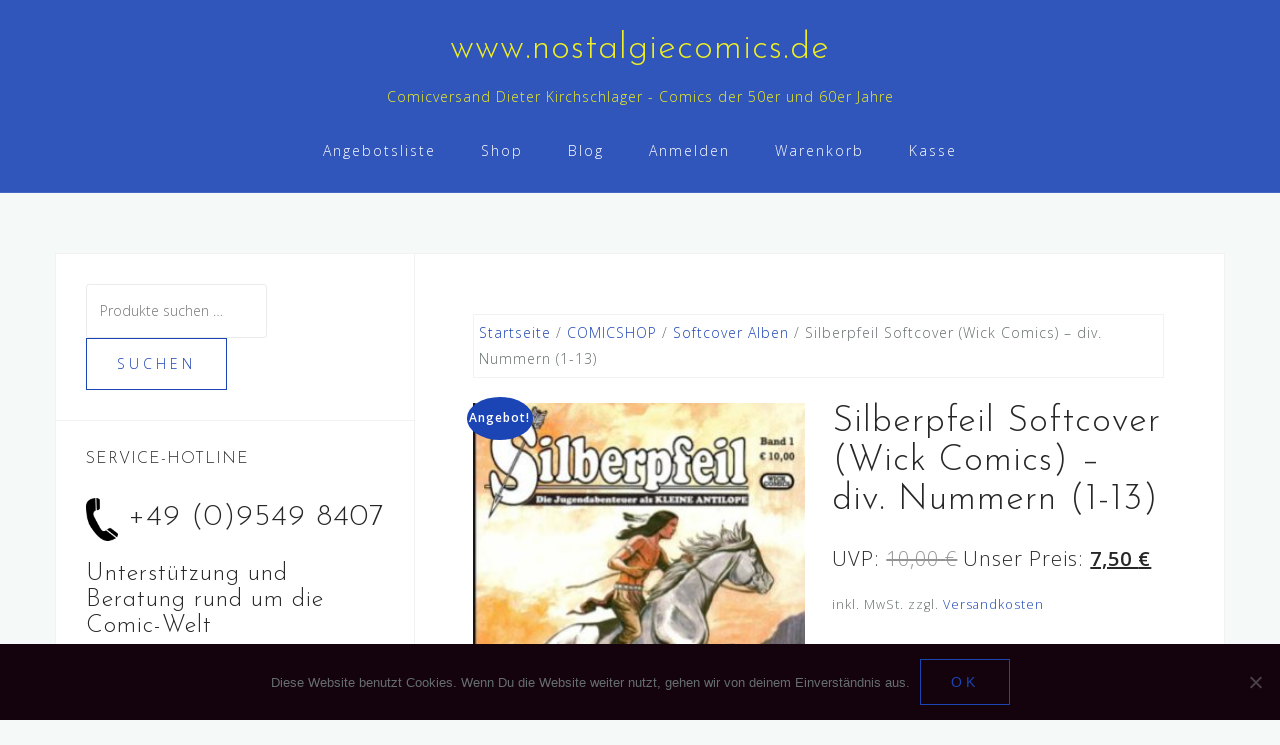

--- FILE ---
content_type: text/html; charset=UTF-8
request_url: https://www.nostalgiecomics.de/produkt/silberpfeil-softcover-wick-comics-div-nummern-1-13/
body_size: 25275
content:
<!DOCTYPE html>
<html lang="de">
<head>
<meta charset="UTF-8">
<meta name="viewport" content="width=device-width, initial-scale=1">
<link rel="profile" href="https://gmpg.org/xfn/11">
<link rel="pingback" href="https://www.nostalgiecomics.de/xmlrpc.php">

<meta name='robots' content='index, follow, max-image-preview:large, max-snippet:-1, max-video-preview:-1' />

<!-- Google Tag Manager for WordPress by gtm4wp.com -->
<script data-cfasync="false" data-pagespeed-no-defer>
	var gtm4wp_datalayer_name = "dataLayer";
	var dataLayer = dataLayer || [];
	const gtm4wp_use_sku_instead = false;
	const gtm4wp_currency = 'EUR';
	const gtm4wp_product_per_impression = 10;
	const gtm4wp_clear_ecommerce = false;
	const gtm4wp_datalayer_max_timeout = 2000;
</script>
<!-- End Google Tag Manager for WordPress by gtm4wp.com --><!-- Google tag (gtag.js) consent mode dataLayer added by Site Kit -->
<script type="text/javascript" id="google_gtagjs-js-consent-mode-data-layer">
/* <![CDATA[ */
window.dataLayer = window.dataLayer || [];function gtag(){dataLayer.push(arguments);}
gtag('consent', 'default', {"ad_personalization":"denied","ad_storage":"denied","ad_user_data":"denied","analytics_storage":"denied","functionality_storage":"denied","security_storage":"denied","personalization_storage":"denied","region":["AT","BE","BG","CH","CY","CZ","DE","DK","EE","ES","FI","FR","GB","GR","HR","HU","IE","IS","IT","LI","LT","LU","LV","MT","NL","NO","PL","PT","RO","SE","SI","SK"],"wait_for_update":500});
window._googlesitekitConsentCategoryMap = {"statistics":["analytics_storage"],"marketing":["ad_storage","ad_user_data","ad_personalization"],"functional":["functionality_storage","security_storage"],"preferences":["personalization_storage"]};
window._googlesitekitConsents = {"ad_personalization":"denied","ad_storage":"denied","ad_user_data":"denied","analytics_storage":"denied","functionality_storage":"denied","security_storage":"denied","personalization_storage":"denied","region":["AT","BE","BG","CH","CY","CZ","DE","DK","EE","ES","FI","FR","GB","GR","HR","HU","IE","IS","IT","LI","LT","LU","LV","MT","NL","NO","PL","PT","RO","SE","SI","SK"],"wait_for_update":500};
/* ]]> */
</script>
<!-- End Google tag (gtag.js) consent mode dataLayer added by Site Kit -->

	<!-- This site is optimized with the Yoast SEO plugin v26.5 - https://yoast.com/wordpress/plugins/seo/ -->
	<title>Silberpfeil Softcover (Wick Comics) - div. Nummern (1-13) &#8226; www.nostalgiecomics.de</title>
	<meta name="description" content="Mit einer Laufzeit von fast 20 Jahren (1969-1988) gehört SILBERPFEIL zu den Langläufern des BASTEI-Verlages. Nach dem Start in FELIX Band 534 im Januar 1969 folgte schon im Juni 1970 die eigene Heftserie. Der Serienschöpfer Frank Sels (1942-1986) hat sich damit ein Denkmal gesetzt, das sogar seinen viel zu frühen Tod mit nur 44 Jahren überdauerte. Der junge Kiowahäuptling Silberpfeil, sein weißer Blutsbruder Falk, die selbstbewusste Squaw Mondkind und der kleine Puma Tinka, nicht zu vergessen Nebenfiguren wie die beiden kauzigen Trapper Harry und Jed, haben ganze Lesergenerationen begeistert." />
	<link rel="canonical" href="https://www.nostalgiecomics.de/produkt/silberpfeil-softcover-wick-comics-div-nummern-1-13/" />
	<meta property="og:locale" content="de_DE" />
	<meta property="og:type" content="article" />
	<meta property="og:title" content="Silberpfeil Softcover (Wick Comics) - div. Nummern (1-13) &#8226; www.nostalgiecomics.de" />
	<meta property="og:description" content="Mit einer Laufzeit von fast 20 Jahren (1969-1988) gehört SILBERPFEIL zu den Langläufern des BASTEI-Verlages. Nach dem Start in FELIX Band 534 im Januar 1969 folgte schon im Juni 1970 die eigene Heftserie. Der Serienschöpfer Frank Sels (1942-1986) hat sich damit ein Denkmal gesetzt, das sogar seinen viel zu frühen Tod mit nur 44 Jahren überdauerte. Der junge Kiowahäuptling Silberpfeil, sein weißer Blutsbruder Falk, die selbstbewusste Squaw Mondkind und der kleine Puma Tinka, nicht zu vergessen Nebenfiguren wie die beiden kauzigen Trapper Harry und Jed, haben ganze Lesergenerationen begeistert." />
	<meta property="og:url" content="https://www.nostalgiecomics.de/produkt/silberpfeil-softcover-wick-comics-div-nummern-1-13/" />
	<meta property="og:site_name" content="www.nostalgiecomics.de" />
	<meta property="article:publisher" content="https://www.facebook.com/nostalgiecomics.de/" />
	<meta property="article:modified_time" content="2024-03-08T19:52:46+00:00" />
	<meta property="og:image" content="https://www.nostalgiecomics.de/wp-content/uploads/2021/05/Silberpfeil-Nr.-1-Wick-Comics.jpg" />
	<meta property="og:image:width" content="379" />
	<meta property="og:image:height" content="525" />
	<meta property="og:image:type" content="image/jpeg" />
	<meta name="twitter:card" content="summary_large_image" />
	<meta name="twitter:label1" content="Geschätzte Lesezeit" />
	<meta name="twitter:data1" content="1 Minute" />
	<script type="application/ld+json" class="yoast-schema-graph">{"@context":"https://schema.org","@graph":[{"@type":"WebPage","@id":"https://www.nostalgiecomics.de/produkt/silberpfeil-softcover-wick-comics-div-nummern-1-13/","url":"https://www.nostalgiecomics.de/produkt/silberpfeil-softcover-wick-comics-div-nummern-1-13/","name":"Silberpfeil Softcover (Wick Comics) - div. Nummern (1-13) &#8226; www.nostalgiecomics.de","isPartOf":{"@id":"https://www.nostalgiecomics.de/#website"},"primaryImageOfPage":{"@id":"https://www.nostalgiecomics.de/produkt/silberpfeil-softcover-wick-comics-div-nummern-1-13/#primaryimage"},"image":{"@id":"https://www.nostalgiecomics.de/produkt/silberpfeil-softcover-wick-comics-div-nummern-1-13/#primaryimage"},"thumbnailUrl":"https://www.nostalgiecomics.de/wp-content/uploads/2021/05/Silberpfeil-Nr.-1-Wick-Comics.jpg","datePublished":"2021-05-25T20:59:55+00:00","dateModified":"2024-03-08T19:52:46+00:00","description":"Mit einer Laufzeit von fast 20 Jahren (1969-1988) gehört SILBERPFEIL zu den Langläufern des BASTEI-Verlages. Nach dem Start in FELIX Band 534 im Januar 1969 folgte schon im Juni 1970 die eigene Heftserie. Der Serienschöpfer Frank Sels (1942-1986) hat sich damit ein Denkmal gesetzt, das sogar seinen viel zu frühen Tod mit nur 44 Jahren überdauerte. Der junge Kiowahäuptling Silberpfeil, sein weißer Blutsbruder Falk, die selbstbewusste Squaw Mondkind und der kleine Puma Tinka, nicht zu vergessen Nebenfiguren wie die beiden kauzigen Trapper Harry und Jed, haben ganze Lesergenerationen begeistert.","breadcrumb":{"@id":"https://www.nostalgiecomics.de/produkt/silberpfeil-softcover-wick-comics-div-nummern-1-13/#breadcrumb"},"inLanguage":"de","potentialAction":[{"@type":"ReadAction","target":["https://www.nostalgiecomics.de/produkt/silberpfeil-softcover-wick-comics-div-nummern-1-13/"]}]},{"@type":"ImageObject","inLanguage":"de","@id":"https://www.nostalgiecomics.de/produkt/silberpfeil-softcover-wick-comics-div-nummern-1-13/#primaryimage","url":"https://www.nostalgiecomics.de/wp-content/uploads/2021/05/Silberpfeil-Nr.-1-Wick-Comics.jpg","contentUrl":"https://www.nostalgiecomics.de/wp-content/uploads/2021/05/Silberpfeil-Nr.-1-Wick-Comics.jpg","width":379,"height":525},{"@type":"BreadcrumbList","@id":"https://www.nostalgiecomics.de/produkt/silberpfeil-softcover-wick-comics-div-nummern-1-13/#breadcrumb","itemListElement":[{"@type":"ListItem","position":1,"name":"Startseite","item":"https://www.nostalgiecomics.de/"},{"@type":"ListItem","position":2,"name":"Shop","item":"https://www.nostalgiecomics.de/online-shop-grosse-auswahl-faire-preise/"},{"@type":"ListItem","position":3,"name":"Silberpfeil Softcover (Wick Comics) &#8211; div. Nummern (1-13)"}]},{"@type":"WebSite","@id":"https://www.nostalgiecomics.de/#website","url":"https://www.nostalgiecomics.de/","name":"www.nostalgiecomics.de","description":"Comicversand Dieter Kirchschlager - Comics der 50er und 60er Jahre","potentialAction":[{"@type":"SearchAction","target":{"@type":"EntryPoint","urlTemplate":"https://www.nostalgiecomics.de/?s={search_term_string}"},"query-input":{"@type":"PropertyValueSpecification","valueRequired":true,"valueName":"search_term_string"}}],"inLanguage":"de"}]}</script>
	<!-- / Yoast SEO plugin. -->


<link rel='dns-prefetch' href='//www.googletagmanager.com' />
<link rel='dns-prefetch' href='//fonts.googleapis.com' />
<link rel="alternate" type="application/rss+xml" title="www.nostalgiecomics.de &raquo; Feed" href="https://www.nostalgiecomics.de/feed/" />
<link rel="alternate" type="application/rss+xml" title="www.nostalgiecomics.de &raquo; Kommentar-Feed" href="https://www.nostalgiecomics.de/comments/feed/" />
<link rel="alternate" type="application/rss+xml" title="www.nostalgiecomics.de &raquo; Silberpfeil Softcover (Wick Comics)  &#8211; div. Nummern (1-13)-Kommentar-Feed" href="https://www.nostalgiecomics.de/produkt/silberpfeil-softcover-wick-comics-div-nummern-1-13/feed/" />
<link rel="alternate" title="oEmbed (JSON)" type="application/json+oembed" href="https://www.nostalgiecomics.de/wp-json/oembed/1.0/embed?url=https%3A%2F%2Fwww.nostalgiecomics.de%2Fprodukt%2Fsilberpfeil-softcover-wick-comics-div-nummern-1-13%2F" />
<link rel="alternate" title="oEmbed (XML)" type="text/xml+oembed" href="https://www.nostalgiecomics.de/wp-json/oembed/1.0/embed?url=https%3A%2F%2Fwww.nostalgiecomics.de%2Fprodukt%2Fsilberpfeil-softcover-wick-comics-div-nummern-1-13%2F&#038;format=xml" />
<style id='wp-img-auto-sizes-contain-inline-css' type='text/css'>
img:is([sizes=auto i],[sizes^="auto," i]){contain-intrinsic-size:3000px 1500px}
/*# sourceURL=wp-img-auto-sizes-contain-inline-css */
</style>
<link rel='stylesheet' id='bootstrap-css' href='https://www.nostalgiecomics.de/wp-content/themes/astrid/css/bootstrap/bootstrap.min.css?ver=1' type='text/css' media='all' />
<style id='wp-emoji-styles-inline-css' type='text/css'>

	img.wp-smiley, img.emoji {
		display: inline !important;
		border: none !important;
		box-shadow: none !important;
		height: 1em !important;
		width: 1em !important;
		margin: 0 0.07em !important;
		vertical-align: -0.1em !important;
		background: none !important;
		padding: 0 !important;
	}
/*# sourceURL=wp-emoji-styles-inline-css */
</style>
<style id='wp-block-library-inline-css' type='text/css'>
:root{--wp-block-synced-color:#7a00df;--wp-block-synced-color--rgb:122,0,223;--wp-bound-block-color:var(--wp-block-synced-color);--wp-editor-canvas-background:#ddd;--wp-admin-theme-color:#007cba;--wp-admin-theme-color--rgb:0,124,186;--wp-admin-theme-color-darker-10:#006ba1;--wp-admin-theme-color-darker-10--rgb:0,107,160.5;--wp-admin-theme-color-darker-20:#005a87;--wp-admin-theme-color-darker-20--rgb:0,90,135;--wp-admin-border-width-focus:2px}@media (min-resolution:192dpi){:root{--wp-admin-border-width-focus:1.5px}}.wp-element-button{cursor:pointer}:root .has-very-light-gray-background-color{background-color:#eee}:root .has-very-dark-gray-background-color{background-color:#313131}:root .has-very-light-gray-color{color:#eee}:root .has-very-dark-gray-color{color:#313131}:root .has-vivid-green-cyan-to-vivid-cyan-blue-gradient-background{background:linear-gradient(135deg,#00d084,#0693e3)}:root .has-purple-crush-gradient-background{background:linear-gradient(135deg,#34e2e4,#4721fb 50%,#ab1dfe)}:root .has-hazy-dawn-gradient-background{background:linear-gradient(135deg,#faaca8,#dad0ec)}:root .has-subdued-olive-gradient-background{background:linear-gradient(135deg,#fafae1,#67a671)}:root .has-atomic-cream-gradient-background{background:linear-gradient(135deg,#fdd79a,#004a59)}:root .has-nightshade-gradient-background{background:linear-gradient(135deg,#330968,#31cdcf)}:root .has-midnight-gradient-background{background:linear-gradient(135deg,#020381,#2874fc)}:root{--wp--preset--font-size--normal:16px;--wp--preset--font-size--huge:42px}.has-regular-font-size{font-size:1em}.has-larger-font-size{font-size:2.625em}.has-normal-font-size{font-size:var(--wp--preset--font-size--normal)}.has-huge-font-size{font-size:var(--wp--preset--font-size--huge)}.has-text-align-center{text-align:center}.has-text-align-left{text-align:left}.has-text-align-right{text-align:right}.has-fit-text{white-space:nowrap!important}#end-resizable-editor-section{display:none}.aligncenter{clear:both}.items-justified-left{justify-content:flex-start}.items-justified-center{justify-content:center}.items-justified-right{justify-content:flex-end}.items-justified-space-between{justify-content:space-between}.screen-reader-text{border:0;clip-path:inset(50%);height:1px;margin:-1px;overflow:hidden;padding:0;position:absolute;width:1px;word-wrap:normal!important}.screen-reader-text:focus{background-color:#ddd;clip-path:none;color:#444;display:block;font-size:1em;height:auto;left:5px;line-height:normal;padding:15px 23px 14px;text-decoration:none;top:5px;width:auto;z-index:100000}html :where(.has-border-color){border-style:solid}html :where([style*=border-top-color]){border-top-style:solid}html :where([style*=border-right-color]){border-right-style:solid}html :where([style*=border-bottom-color]){border-bottom-style:solid}html :where([style*=border-left-color]){border-left-style:solid}html :where([style*=border-width]){border-style:solid}html :where([style*=border-top-width]){border-top-style:solid}html :where([style*=border-right-width]){border-right-style:solid}html :where([style*=border-bottom-width]){border-bottom-style:solid}html :where([style*=border-left-width]){border-left-style:solid}html :where(img[class*=wp-image-]){height:auto;max-width:100%}:where(figure){margin:0 0 1em}html :where(.is-position-sticky){--wp-admin--admin-bar--position-offset:var(--wp-admin--admin-bar--height,0px)}@media screen and (max-width:600px){html :where(.is-position-sticky){--wp-admin--admin-bar--position-offset:0px}}

/*# sourceURL=wp-block-library-inline-css */
</style><link rel='stylesheet' id='wc-blocks-style-css' href='https://www.nostalgiecomics.de/wp-content/plugins/woocommerce/assets/client/blocks/wc-blocks.css?ver=wc-10.1.2' type='text/css' media='all' />
<style id='global-styles-inline-css' type='text/css'>
:root{--wp--preset--aspect-ratio--square: 1;--wp--preset--aspect-ratio--4-3: 4/3;--wp--preset--aspect-ratio--3-4: 3/4;--wp--preset--aspect-ratio--3-2: 3/2;--wp--preset--aspect-ratio--2-3: 2/3;--wp--preset--aspect-ratio--16-9: 16/9;--wp--preset--aspect-ratio--9-16: 9/16;--wp--preset--color--black: #000000;--wp--preset--color--cyan-bluish-gray: #abb8c3;--wp--preset--color--white: #ffffff;--wp--preset--color--pale-pink: #f78da7;--wp--preset--color--vivid-red: #cf2e2e;--wp--preset--color--luminous-vivid-orange: #ff6900;--wp--preset--color--luminous-vivid-amber: #fcb900;--wp--preset--color--light-green-cyan: #7bdcb5;--wp--preset--color--vivid-green-cyan: #00d084;--wp--preset--color--pale-cyan-blue: #8ed1fc;--wp--preset--color--vivid-cyan-blue: #0693e3;--wp--preset--color--vivid-purple: #9b51e0;--wp--preset--gradient--vivid-cyan-blue-to-vivid-purple: linear-gradient(135deg,rgb(6,147,227) 0%,rgb(155,81,224) 100%);--wp--preset--gradient--light-green-cyan-to-vivid-green-cyan: linear-gradient(135deg,rgb(122,220,180) 0%,rgb(0,208,130) 100%);--wp--preset--gradient--luminous-vivid-amber-to-luminous-vivid-orange: linear-gradient(135deg,rgb(252,185,0) 0%,rgb(255,105,0) 100%);--wp--preset--gradient--luminous-vivid-orange-to-vivid-red: linear-gradient(135deg,rgb(255,105,0) 0%,rgb(207,46,46) 100%);--wp--preset--gradient--very-light-gray-to-cyan-bluish-gray: linear-gradient(135deg,rgb(238,238,238) 0%,rgb(169,184,195) 100%);--wp--preset--gradient--cool-to-warm-spectrum: linear-gradient(135deg,rgb(74,234,220) 0%,rgb(151,120,209) 20%,rgb(207,42,186) 40%,rgb(238,44,130) 60%,rgb(251,105,98) 80%,rgb(254,248,76) 100%);--wp--preset--gradient--blush-light-purple: linear-gradient(135deg,rgb(255,206,236) 0%,rgb(152,150,240) 100%);--wp--preset--gradient--blush-bordeaux: linear-gradient(135deg,rgb(254,205,165) 0%,rgb(254,45,45) 50%,rgb(107,0,62) 100%);--wp--preset--gradient--luminous-dusk: linear-gradient(135deg,rgb(255,203,112) 0%,rgb(199,81,192) 50%,rgb(65,88,208) 100%);--wp--preset--gradient--pale-ocean: linear-gradient(135deg,rgb(255,245,203) 0%,rgb(182,227,212) 50%,rgb(51,167,181) 100%);--wp--preset--gradient--electric-grass: linear-gradient(135deg,rgb(202,248,128) 0%,rgb(113,206,126) 100%);--wp--preset--gradient--midnight: linear-gradient(135deg,rgb(2,3,129) 0%,rgb(40,116,252) 100%);--wp--preset--font-size--small: 13px;--wp--preset--font-size--medium: 20px;--wp--preset--font-size--large: 36px;--wp--preset--font-size--x-large: 42px;--wp--preset--spacing--20: 0.44rem;--wp--preset--spacing--30: 0.67rem;--wp--preset--spacing--40: 1rem;--wp--preset--spacing--50: 1.5rem;--wp--preset--spacing--60: 2.25rem;--wp--preset--spacing--70: 3.38rem;--wp--preset--spacing--80: 5.06rem;--wp--preset--shadow--natural: 6px 6px 9px rgba(0, 0, 0, 0.2);--wp--preset--shadow--deep: 12px 12px 50px rgba(0, 0, 0, 0.4);--wp--preset--shadow--sharp: 6px 6px 0px rgba(0, 0, 0, 0.2);--wp--preset--shadow--outlined: 6px 6px 0px -3px rgb(255, 255, 255), 6px 6px rgb(0, 0, 0);--wp--preset--shadow--crisp: 6px 6px 0px rgb(0, 0, 0);}:where(.is-layout-flex){gap: 0.5em;}:where(.is-layout-grid){gap: 0.5em;}body .is-layout-flex{display: flex;}.is-layout-flex{flex-wrap: wrap;align-items: center;}.is-layout-flex > :is(*, div){margin: 0;}body .is-layout-grid{display: grid;}.is-layout-grid > :is(*, div){margin: 0;}:where(.wp-block-columns.is-layout-flex){gap: 2em;}:where(.wp-block-columns.is-layout-grid){gap: 2em;}:where(.wp-block-post-template.is-layout-flex){gap: 1.25em;}:where(.wp-block-post-template.is-layout-grid){gap: 1.25em;}.has-black-color{color: var(--wp--preset--color--black) !important;}.has-cyan-bluish-gray-color{color: var(--wp--preset--color--cyan-bluish-gray) !important;}.has-white-color{color: var(--wp--preset--color--white) !important;}.has-pale-pink-color{color: var(--wp--preset--color--pale-pink) !important;}.has-vivid-red-color{color: var(--wp--preset--color--vivid-red) !important;}.has-luminous-vivid-orange-color{color: var(--wp--preset--color--luminous-vivid-orange) !important;}.has-luminous-vivid-amber-color{color: var(--wp--preset--color--luminous-vivid-amber) !important;}.has-light-green-cyan-color{color: var(--wp--preset--color--light-green-cyan) !important;}.has-vivid-green-cyan-color{color: var(--wp--preset--color--vivid-green-cyan) !important;}.has-pale-cyan-blue-color{color: var(--wp--preset--color--pale-cyan-blue) !important;}.has-vivid-cyan-blue-color{color: var(--wp--preset--color--vivid-cyan-blue) !important;}.has-vivid-purple-color{color: var(--wp--preset--color--vivid-purple) !important;}.has-black-background-color{background-color: var(--wp--preset--color--black) !important;}.has-cyan-bluish-gray-background-color{background-color: var(--wp--preset--color--cyan-bluish-gray) !important;}.has-white-background-color{background-color: var(--wp--preset--color--white) !important;}.has-pale-pink-background-color{background-color: var(--wp--preset--color--pale-pink) !important;}.has-vivid-red-background-color{background-color: var(--wp--preset--color--vivid-red) !important;}.has-luminous-vivid-orange-background-color{background-color: var(--wp--preset--color--luminous-vivid-orange) !important;}.has-luminous-vivid-amber-background-color{background-color: var(--wp--preset--color--luminous-vivid-amber) !important;}.has-light-green-cyan-background-color{background-color: var(--wp--preset--color--light-green-cyan) !important;}.has-vivid-green-cyan-background-color{background-color: var(--wp--preset--color--vivid-green-cyan) !important;}.has-pale-cyan-blue-background-color{background-color: var(--wp--preset--color--pale-cyan-blue) !important;}.has-vivid-cyan-blue-background-color{background-color: var(--wp--preset--color--vivid-cyan-blue) !important;}.has-vivid-purple-background-color{background-color: var(--wp--preset--color--vivid-purple) !important;}.has-black-border-color{border-color: var(--wp--preset--color--black) !important;}.has-cyan-bluish-gray-border-color{border-color: var(--wp--preset--color--cyan-bluish-gray) !important;}.has-white-border-color{border-color: var(--wp--preset--color--white) !important;}.has-pale-pink-border-color{border-color: var(--wp--preset--color--pale-pink) !important;}.has-vivid-red-border-color{border-color: var(--wp--preset--color--vivid-red) !important;}.has-luminous-vivid-orange-border-color{border-color: var(--wp--preset--color--luminous-vivid-orange) !important;}.has-luminous-vivid-amber-border-color{border-color: var(--wp--preset--color--luminous-vivid-amber) !important;}.has-light-green-cyan-border-color{border-color: var(--wp--preset--color--light-green-cyan) !important;}.has-vivid-green-cyan-border-color{border-color: var(--wp--preset--color--vivid-green-cyan) !important;}.has-pale-cyan-blue-border-color{border-color: var(--wp--preset--color--pale-cyan-blue) !important;}.has-vivid-cyan-blue-border-color{border-color: var(--wp--preset--color--vivid-cyan-blue) !important;}.has-vivid-purple-border-color{border-color: var(--wp--preset--color--vivid-purple) !important;}.has-vivid-cyan-blue-to-vivid-purple-gradient-background{background: var(--wp--preset--gradient--vivid-cyan-blue-to-vivid-purple) !important;}.has-light-green-cyan-to-vivid-green-cyan-gradient-background{background: var(--wp--preset--gradient--light-green-cyan-to-vivid-green-cyan) !important;}.has-luminous-vivid-amber-to-luminous-vivid-orange-gradient-background{background: var(--wp--preset--gradient--luminous-vivid-amber-to-luminous-vivid-orange) !important;}.has-luminous-vivid-orange-to-vivid-red-gradient-background{background: var(--wp--preset--gradient--luminous-vivid-orange-to-vivid-red) !important;}.has-very-light-gray-to-cyan-bluish-gray-gradient-background{background: var(--wp--preset--gradient--very-light-gray-to-cyan-bluish-gray) !important;}.has-cool-to-warm-spectrum-gradient-background{background: var(--wp--preset--gradient--cool-to-warm-spectrum) !important;}.has-blush-light-purple-gradient-background{background: var(--wp--preset--gradient--blush-light-purple) !important;}.has-blush-bordeaux-gradient-background{background: var(--wp--preset--gradient--blush-bordeaux) !important;}.has-luminous-dusk-gradient-background{background: var(--wp--preset--gradient--luminous-dusk) !important;}.has-pale-ocean-gradient-background{background: var(--wp--preset--gradient--pale-ocean) !important;}.has-electric-grass-gradient-background{background: var(--wp--preset--gradient--electric-grass) !important;}.has-midnight-gradient-background{background: var(--wp--preset--gradient--midnight) !important;}.has-small-font-size{font-size: var(--wp--preset--font-size--small) !important;}.has-medium-font-size{font-size: var(--wp--preset--font-size--medium) !important;}.has-large-font-size{font-size: var(--wp--preset--font-size--large) !important;}.has-x-large-font-size{font-size: var(--wp--preset--font-size--x-large) !important;}
/*# sourceURL=global-styles-inline-css */
</style>

<style id='classic-theme-styles-inline-css' type='text/css'>
/*! This file is auto-generated */
.wp-block-button__link{color:#fff;background-color:#32373c;border-radius:9999px;box-shadow:none;text-decoration:none;padding:calc(.667em + 2px) calc(1.333em + 2px);font-size:1.125em}.wp-block-file__button{background:#32373c;color:#fff;text-decoration:none}
/*# sourceURL=/wp-includes/css/classic-themes.min.css */
</style>
<link rel='stylesheet' id='cookie-notice-front-css' href='https://www.nostalgiecomics.de/wp-content/plugins/cookie-notice/css/front.min.css?ver=2.5.10' type='text/css' media='all' />
<link rel='stylesheet' id='photoswipe-css' href='https://www.nostalgiecomics.de/wp-content/plugins/woocommerce/assets/css/photoswipe/photoswipe.min.css?ver=10.1.2' type='text/css' media='all' />
<link rel='stylesheet' id='photoswipe-default-skin-css' href='https://www.nostalgiecomics.de/wp-content/plugins/woocommerce/assets/css/photoswipe/default-skin/default-skin.min.css?ver=10.1.2' type='text/css' media='all' />
<link rel='stylesheet' id='woocommerce-layout-css' href='https://www.nostalgiecomics.de/wp-content/plugins/woocommerce/assets/css/woocommerce-layout.css?ver=10.1.2' type='text/css' media='all' />
<link rel='stylesheet' id='woocommerce-smallscreen-css' href='https://www.nostalgiecomics.de/wp-content/plugins/woocommerce/assets/css/woocommerce-smallscreen.css?ver=10.1.2' type='text/css' media='only screen and (max-width: 768px)' />
<link rel='stylesheet' id='woocommerce-general-css' href='https://www.nostalgiecomics.de/wp-content/plugins/woocommerce/assets/css/woocommerce.css?ver=10.1.2' type='text/css' media='all' />
<style id='woocommerce-inline-inline-css' type='text/css'>
.woocommerce form .form-row .required { visibility: visible; }
/*# sourceURL=woocommerce-inline-inline-css */
</style>
<link rel='stylesheet' id='brands-styles-css' href='https://www.nostalgiecomics.de/wp-content/plugins/woocommerce/assets/css/brands.css?ver=10.1.2' type='text/css' media='all' />
<link rel='stylesheet' id='astrid-style-css' href='https://www.nostalgiecomics.de/wp-content/themes/astrid/style.css?ver=0ccbae8eb2be2451780170f94a48902d' type='text/css' media='all' />
<style id='astrid-style-inline-css' type='text/css'>
.site-header.has-header { position: absolute;background-color:transparent;padding:15px 0;}
.site-header.header-scrolled {padding:15px 0;}
.header-clone {display:none;}
.site-header .container { display: block;}
.site-branding { width: 100%; text-align: center;margin-bottom:15px;padding-top:15px;}
.main-navigation { width: 100%;float: none; clear:both;}
.main-navigation ul { float: none;text-align:center;}
.main-navigation li { float: none; display: inline-block;}
.main-navigation ul ul li { display: block; text-align: left;}
.woocommerce .woocommerce-message:before,.woocommerce #payment #place_order,.woocommerce-page #payment #place_order,.woocommerce .cart .button, .woocommerce .cart input.button,.woocommerce-cart .wc-proceed-to-checkout a.checkout-button,.woocommerce #review_form #respond .form-submit input,.woocommerce a.button,.woocommerce div.product form.cart .button,.woocommerce .star-rating,.page-header .page-title .fa,.site-footer a:hover,.footer-info a:hover,.footer-widgets a:hover,.testimonial-title a:hover,.employee-title a:hover,.fact .fa,.service-title a:hover,.widget-area .widget a:hover,.entry-meta a:hover,.entry-footer a:hover,.entry-title a:hover,.comment-navigation a:hover,.posts-navigation a:hover,.post-navigation a:hover,.main-navigation a:hover,.main-navigation li.focus > a,a,a:hover,button,.button,input[type="button"],input[type="reset"],input[type="submit"] { color:#1b44b5}
.social-menu-widget a,.woocommerce span.onsale,.woocommerce #payment #place_order:hover, .woocommerce-page #payment #place_order:hover,.woocommerce .cart .button:hover, .woocommerce .cart input.button:hover,.woocommerce-cart .wc-proceed-to-checkout a.checkout-button:hover,.woocommerce #review_form #respond .form-submit input:hover,.woocommerce div.product form.cart .button:hover,.woocommerce a.button:hover,.preloader-inner ul li,.progress-animate,button:hover,.button:hover,input[type="button"]:hover,input[type="reset"]:hover,input[type="submit"]:hover { background-color:#1b44b5}
.woocommerce .woocommerce-message,.woocommerce #payment #place_order,.woocommerce-page #payment #place_order,.woocommerce .cart .button, .woocommerce .cart input.button,.woocommerce-cart .wc-proceed-to-checkout a.checkout-button,.woocommerce #review_form #respond .form-submit input,.woocommerce a.button,.woocommerce div.product form.cart .button,.main-navigation li a::after,.main-navigation li a::before,button,.button,input[type="button"],input[type="reset"],input[type="submit"] { border-color:#1b44b5}
.site-title a,.site-title a:hover { color:#eeee22}
.site-description { color:#eeee22}
.site-header,.site-header.header-scrolled { background-color:rgba(27,68,181,0.9)}
@media only screen and (max-width: 1024px) { .site-header.has-header,.site-header.has-video,.site-header.has-single,.site-header.has-shortcode { background-color:rgba(27,68,181,0.9)} }
body, .widget-area .widget, .widget-area .widget a { color:#656d6d}
.footer-widgets, .site-footer, .footer-info { background-color:#202529}
body {font-family: 'Open Sans', sans-serif;}
h1, h2, h3, h4, h5, h6, .fact .fact-number, .fact .fact-name, .site-title {font-family: 'Josefin Sans', sans-serif;}
.site-title { font-size:36px; }
.site-description { font-size:14px; }
h1 { font-size:36px; }
h2 { font-size:30px; }
h3 { font-size:24px; }
h4 { font-size:16px; }
h5 { font-size:14px; }
h6 { font-size:12px; }
body { font-size:14px; }

/*# sourceURL=astrid-style-inline-css */
</style>
<link rel='stylesheet' id='astrid-body-fonts-css' href='//fonts.googleapis.com/css?family=Open+Sans%3A300%2C300italic%2C600%2C600italic&#038;ver=6.9' type='text/css' media='all' />
<link rel='stylesheet' id='astrid-headings-fonts-css' href='//fonts.googleapis.com/css?family=Josefin+Sans%3A300italic%2C300&#038;ver=6.9' type='text/css' media='all' />
<link rel='stylesheet' id='font-awesome-css' href='https://www.nostalgiecomics.de/wp-content/themes/astrid/fonts/font-awesome.min.css?ver=0ccbae8eb2be2451780170f94a48902d' type='text/css' media='all' />
<link rel='stylesheet' id='woocommerce-gzd-layout-css' href='https://www.nostalgiecomics.de/wp-content/plugins/woocommerce-germanized/build/static/layout-styles.css?ver=3.20.4' type='text/css' media='all' />
<style id='woocommerce-gzd-layout-inline-css' type='text/css'>
.woocommerce-checkout .shop_table { background-color: #eeeeee; } .product p.deposit-packaging-type { font-size: 1.25em !important; } p.woocommerce-shipping-destination { display: none; }
                .wc-gzd-nutri-score-value-a {
                    background: url(https://www.nostalgiecomics.de/wp-content/plugins/woocommerce-germanized/assets/images/nutri-score-a.svg) no-repeat;
                }
                .wc-gzd-nutri-score-value-b {
                    background: url(https://www.nostalgiecomics.de/wp-content/plugins/woocommerce-germanized/assets/images/nutri-score-b.svg) no-repeat;
                }
                .wc-gzd-nutri-score-value-c {
                    background: url(https://www.nostalgiecomics.de/wp-content/plugins/woocommerce-germanized/assets/images/nutri-score-c.svg) no-repeat;
                }
                .wc-gzd-nutri-score-value-d {
                    background: url(https://www.nostalgiecomics.de/wp-content/plugins/woocommerce-germanized/assets/images/nutri-score-d.svg) no-repeat;
                }
                .wc-gzd-nutri-score-value-e {
                    background: url(https://www.nostalgiecomics.de/wp-content/plugins/woocommerce-germanized/assets/images/nutri-score-e.svg) no-repeat;
                }
            
/*# sourceURL=woocommerce-gzd-layout-inline-css */
</style>
<script type="text/javascript" src="https://www.nostalgiecomics.de/wp-includes/js/jquery/jquery.min.js?ver=3.7.1" id="jquery-core-js"></script>
<script type="text/javascript" src="https://www.nostalgiecomics.de/wp-includes/js/jquery/jquery-migrate.min.js?ver=3.4.1" id="jquery-migrate-js"></script>
<script type="text/javascript" src="https://www.nostalgiecomics.de/wp-content/plugins/woocommerce/assets/js/jquery-blockui/jquery.blockUI.min.js?ver=2.7.0-wc.10.1.2" id="jquery-blockui-js" defer="defer" data-wp-strategy="defer"></script>
<script type="text/javascript" id="wc-add-to-cart-js-extra">
/* <![CDATA[ */
var wc_add_to_cart_params = {"ajax_url":"/wp-admin/admin-ajax.php","wc_ajax_url":"/?wc-ajax=%%endpoint%%","i18n_view_cart":"Warenkorb anzeigen","cart_url":"https://www.nostalgiecomics.de/warenkorb/","is_cart":"","cart_redirect_after_add":"no"};
//# sourceURL=wc-add-to-cart-js-extra
/* ]]> */
</script>
<script type="text/javascript" src="https://www.nostalgiecomics.de/wp-content/plugins/woocommerce/assets/js/frontend/add-to-cart.min.js?ver=10.1.2" id="wc-add-to-cart-js" defer="defer" data-wp-strategy="defer"></script>
<script type="text/javascript" src="https://www.nostalgiecomics.de/wp-content/plugins/woocommerce/assets/js/flexslider/jquery.flexslider.min.js?ver=2.7.2-wc.10.1.2" id="flexslider-js" defer="defer" data-wp-strategy="defer"></script>
<script type="text/javascript" src="https://www.nostalgiecomics.de/wp-content/plugins/woocommerce/assets/js/photoswipe/photoswipe.min.js?ver=4.1.1-wc.10.1.2" id="photoswipe-js" defer="defer" data-wp-strategy="defer"></script>
<script type="text/javascript" src="https://www.nostalgiecomics.de/wp-content/plugins/woocommerce/assets/js/photoswipe/photoswipe-ui-default.min.js?ver=4.1.1-wc.10.1.2" id="photoswipe-ui-default-js" defer="defer" data-wp-strategy="defer"></script>
<script type="text/javascript" id="wc-single-product-js-extra">
/* <![CDATA[ */
var wc_single_product_params = {"i18n_required_rating_text":"Bitte w\u00e4hle eine Bewertung","i18n_rating_options":["1 von 5\u00a0Sternen","2 von 5\u00a0Sternen","3 von 5\u00a0Sternen","4 von 5\u00a0Sternen","5 von 5\u00a0Sternen"],"i18n_product_gallery_trigger_text":"Bildergalerie im Vollbildmodus anzeigen","review_rating_required":"yes","flexslider":{"rtl":false,"animation":"slide","smoothHeight":true,"directionNav":false,"controlNav":"thumbnails","slideshow":false,"animationSpeed":500,"animationLoop":false,"allowOneSlide":false},"zoom_enabled":"","zoom_options":[],"photoswipe_enabled":"1","photoswipe_options":{"shareEl":false,"closeOnScroll":false,"history":false,"hideAnimationDuration":0,"showAnimationDuration":0},"flexslider_enabled":"1"};
//# sourceURL=wc-single-product-js-extra
/* ]]> */
</script>
<script type="text/javascript" src="https://www.nostalgiecomics.de/wp-content/plugins/woocommerce/assets/js/frontend/single-product.min.js?ver=10.1.2" id="wc-single-product-js" defer="defer" data-wp-strategy="defer"></script>
<script type="text/javascript" src="https://www.nostalgiecomics.de/wp-content/plugins/woocommerce/assets/js/js-cookie/js.cookie.min.js?ver=2.1.4-wc.10.1.2" id="js-cookie-js" defer="defer" data-wp-strategy="defer"></script>
<script type="text/javascript" id="woocommerce-js-extra">
/* <![CDATA[ */
var woocommerce_params = {"ajax_url":"/wp-admin/admin-ajax.php","wc_ajax_url":"/?wc-ajax=%%endpoint%%","i18n_password_show":"Passwort anzeigen","i18n_password_hide":"Passwort verbergen"};
//# sourceURL=woocommerce-js-extra
/* ]]> */
</script>
<script type="text/javascript" src="https://www.nostalgiecomics.de/wp-content/plugins/woocommerce/assets/js/frontend/woocommerce.min.js?ver=10.1.2" id="woocommerce-js" defer="defer" data-wp-strategy="defer"></script>
<script type="text/javascript" id="wc-gzd-unit-price-observer-queue-js-extra">
/* <![CDATA[ */
var wc_gzd_unit_price_observer_queue_params = {"ajax_url":"/wp-admin/admin-ajax.php","wc_ajax_url":"/?wc-ajax=%%endpoint%%","refresh_unit_price_nonce":"03636a603a"};
//# sourceURL=wc-gzd-unit-price-observer-queue-js-extra
/* ]]> */
</script>
<script type="text/javascript" src="https://www.nostalgiecomics.de/wp-content/plugins/woocommerce-germanized/build/static/unit-price-observer-queue.js?ver=3.20.4" id="wc-gzd-unit-price-observer-queue-js" defer="defer" data-wp-strategy="defer"></script>
<script type="text/javascript" src="https://www.nostalgiecomics.de/wp-content/plugins/woocommerce/assets/js/accounting/accounting.min.js?ver=0.4.2" id="wc-accounting-js"></script>
<script type="text/javascript" id="wc-gzd-unit-price-observer-js-extra">
/* <![CDATA[ */
var wc_gzd_unit_price_observer_params = {"wrapper":".product","price_selector":{"p.price":{"is_total_price":false,"is_primary_selector":true,"quantity_selector":""}},"replace_price":"1","product_id":"3760","price_decimal_sep":",","price_thousand_sep":".","qty_selector":"input.quantity, input.qty","refresh_on_load":""};
//# sourceURL=wc-gzd-unit-price-observer-js-extra
/* ]]> */
</script>
<script type="text/javascript" src="https://www.nostalgiecomics.de/wp-content/plugins/woocommerce-germanized/build/static/unit-price-observer.js?ver=3.20.4" id="wc-gzd-unit-price-observer-js" defer="defer" data-wp-strategy="defer"></script>

<!-- Google Tag (gtac.js) durch Site-Kit hinzugefügt -->
<!-- Von Site Kit hinzugefügtes Google-Analytics-Snippet -->
<script type="text/javascript" src="https://www.googletagmanager.com/gtag/js?id=GT-KFH6JLC" id="google_gtagjs-js" async></script>
<script type="text/javascript" id="google_gtagjs-js-after">
/* <![CDATA[ */
window.dataLayer = window.dataLayer || [];function gtag(){dataLayer.push(arguments);}
gtag("set","linker",{"domains":["www.nostalgiecomics.de"]});
gtag("js", new Date());
gtag("set", "developer_id.dZTNiMT", true);
gtag("config", "GT-KFH6JLC", {"googlesitekit_post_type":"product"});
//# sourceURL=google_gtagjs-js-after
/* ]]> */
</script>
<link rel="https://api.w.org/" href="https://www.nostalgiecomics.de/wp-json/" /><link rel="alternate" title="JSON" type="application/json" href="https://www.nostalgiecomics.de/wp-json/wp/v2/product/3760" /><meta name="generator" content="Site Kit by Google 1.167.0" /><script type="text/javascript">
(function(url){
	if(/(?:Chrome\/26\.0\.1410\.63 Safari\/537\.31|WordfenceTestMonBot)/.test(navigator.userAgent)){ return; }
	var addEvent = function(evt, handler) {
		if (window.addEventListener) {
			document.addEventListener(evt, handler, false);
		} else if (window.attachEvent) {
			document.attachEvent('on' + evt, handler);
		}
	};
	var removeEvent = function(evt, handler) {
		if (window.removeEventListener) {
			document.removeEventListener(evt, handler, false);
		} else if (window.detachEvent) {
			document.detachEvent('on' + evt, handler);
		}
	};
	var evts = 'contextmenu dblclick drag dragend dragenter dragleave dragover dragstart drop keydown keypress keyup mousedown mousemove mouseout mouseover mouseup mousewheel scroll'.split(' ');
	var logHuman = function() {
		if (window.wfLogHumanRan) { return; }
		window.wfLogHumanRan = true;
		var wfscr = document.createElement('script');
		wfscr.type = 'text/javascript';
		wfscr.async = true;
		wfscr.src = url + '&r=' + Math.random();
		(document.getElementsByTagName('head')[0]||document.getElementsByTagName('body')[0]).appendChild(wfscr);
		for (var i = 0; i < evts.length; i++) {
			removeEvent(evts[i], logHuman);
		}
	};
	for (var i = 0; i < evts.length; i++) {
		addEvent(evts[i], logHuman);
	}
})('//www.nostalgiecomics.de/?wordfence_lh=1&hid=E00046229F446225B3B3A06EF686E373');
</script>
<!-- Google Tag Manager for WordPress by gtm4wp.com -->
<!-- GTM Container placement set to footer -->
<script data-cfasync="false" data-pagespeed-no-defer>
	var dataLayer_content = {"pagePostType":"product","pagePostType2":"single-product","pagePostAuthor":"Sigurd von Eckbertstein","productRatingCounts":[],"productAverageRating":0,"productReviewCount":0,"productType":"variable","productIsVariable":1};
	dataLayer.push( dataLayer_content );
</script>
<script data-cfasync="false" data-pagespeed-no-defer>
(function(w,d,s,l,i){w[l]=w[l]||[];w[l].push({'gtm.start':
new Date().getTime(),event:'gtm.js'});var f=d.getElementsByTagName(s)[0],
j=d.createElement(s),dl=l!='dataLayer'?'&l='+l:'';j.async=true;j.src=
'//www.googletagmanager.com/gtm.js?id='+i+dl;f.parentNode.insertBefore(j,f);
})(window,document,'script','dataLayer','GTM-P4GZMCT6');
</script>
<!-- End Google Tag Manager for WordPress by gtm4wp.com --><!-- Google site verification - Google for WooCommerce -->
<meta name="google-site-verification" content="rskB2maLCQHmuPTqwAK0w0Zx7JZdsS0JxLIE8MzfbMQ" />
	<noscript><style>.woocommerce-product-gallery{ opacity: 1 !important; }</style></noscript>
	
<!-- Durch Site Kit hinzugefügte Google AdSense Metatags -->
<meta name="google-adsense-platform-account" content="ca-host-pub-2644536267352236">
<meta name="google-adsense-platform-domain" content="sitekit.withgoogle.com">
<!-- Beende durch Site Kit hinzugefügte Google AdSense Metatags -->
<style type="text/css">.recentcomments a{display:inline !important;padding:0 !important;margin:0 !important;}</style><link rel="icon" href="https://www.nostalgiecomics.de/wp-content/uploads/2018/02/cropped-HOT-32x32.png" sizes="32x32" />
<link rel="icon" href="https://www.nostalgiecomics.de/wp-content/uploads/2018/02/cropped-HOT-192x192.png" sizes="192x192" />
<link rel="apple-touch-icon" href="https://www.nostalgiecomics.de/wp-content/uploads/2018/02/cropped-HOT-180x180.png" />
<meta name="msapplication-TileImage" content="https://www.nostalgiecomics.de/wp-content/uploads/2018/02/cropped-HOT-270x270.png" />

		<!-- Global site tag (gtag.js) - Google Ads: AW-821734162 - Google for WooCommerce -->
		<script async src="https://www.googletagmanager.com/gtag/js?id=AW-821734162"></script>
		<script>
			window.dataLayer = window.dataLayer || [];
			function gtag() { dataLayer.push(arguments); }
			gtag( 'consent', 'default', {
				analytics_storage: 'denied',
				ad_storage: 'denied',
				ad_user_data: 'denied',
				ad_personalization: 'denied',
				region: ['AT', 'BE', 'BG', 'HR', 'CY', 'CZ', 'DK', 'EE', 'FI', 'FR', 'DE', 'GR', 'HU', 'IS', 'IE', 'IT', 'LV', 'LI', 'LT', 'LU', 'MT', 'NL', 'NO', 'PL', 'PT', 'RO', 'SK', 'SI', 'ES', 'SE', 'GB', 'CH'],
				wait_for_update: 500,
			} );
			gtag('js', new Date());
			gtag('set', 'developer_id.dOGY3NW', true);
			gtag("config", "AW-821734162", { "groups": "GLA", "send_page_view": false });		</script>

		</head>

<body data-rsssl=1 class="wp-singular product-template-default single single-product postid-3760 wp-theme-astrid theme-astrid cookies-not-set woocommerce woocommerce-page woocommerce-no-js">
<script type="text/javascript">
/* <![CDATA[ */
gtag("event", "page_view", {send_to: "GLA"});
/* ]]> */
</script>

<div class="preloader">
<div class="preloader-inner">
	<ul><li></li><li></li><li></li><li></li><li></li><li></li></ul>
</div>
</div>

<div id="page" class="site">
	<a class="skip-link screen-reader-text" href="#content">Skip to content</a>

	<header id="masthead" class="site-header " role="banner">
		<div class="container">
			<div class="site-branding col-md-4 col-sm-6 col-xs-12">
				<p class="site-title"><a href="https://www.nostalgiecomics.de/" rel="home">www.nostalgiecomics.de</a></p><p class="site-description">Comicversand Dieter Kirchschlager - Comics der 50er und 60er Jahre</p>			</div>
			<div class="btn-menu col-md-8 col-sm-6 col-xs-12"><i class="fa fa-navicon"></i></div>
			<nav id="mainnav" class="main-navigation col-md-8 col-sm-6 col-xs-12" role="navigation">
				<div class="menu-main-menu-container"><ul id="primary-menu" class="menu"><li id="menu-item-740" class="menu-item menu-item-type-post_type menu-item-object-page menu-item-740"><a href="https://www.nostalgiecomics.de/comic-angebotsliste-2025/">Angebotsliste</a></li>
<li id="menu-item-738" class="menu-item menu-item-type-post_type menu-item-object-page current_page_parent menu-item-738"><a href="https://www.nostalgiecomics.de/online-shop-grosse-auswahl-faire-preise/">Shop</a></li>
<li id="menu-item-739" class="menu-item menu-item-type-post_type menu-item-object-page menu-item-739"><a href="https://www.nostalgiecomics.de/blog/">Blog</a></li>
<li id="menu-item-1251" class="menu-item menu-item-type-post_type menu-item-object-page menu-item-1251"><a href="https://www.nostalgiecomics.de/online-shop-grosse-auswahl-faire-preise/mein-konto/">Anmelden</a></li>
<li id="menu-item-2027" class="menu-item menu-item-type-post_type menu-item-object-page menu-item-2027"><a href="https://www.nostalgiecomics.de/warenkorb/">Warenkorb</a></li>
<li id="menu-item-2028" class="menu-item menu-item-type-post_type menu-item-object-page menu-item-2028"><a href="https://www.nostalgiecomics.de/kasse/">Kasse</a></li>
</ul></div>			</nav><!-- #site-navigation -->
		</div>
	</header><!-- #masthead -->

			<div class="header-clone"></div>
		

				
	
	<div id="content" class="site-content">
		<div class="container">
	<div id="primary" class="content-area"><main id="main" class="site-main" role="main"><nav class="woocommerce-breadcrumb" aria-label="Breadcrumb"><a href="https://www.nostalgiecomics.de">Startseite</a>&nbsp;&#47;&nbsp;<a href="https://www.nostalgiecomics.de/produkt-kategorie/comicshop-spezialversand/">COMICSHOP</a>&nbsp;&#47;&nbsp;<a href="https://www.nostalgiecomics.de/produkt-kategorie/comicshop-spezialversand/softcover-alben/">Softcover Alben</a>&nbsp;&#47;&nbsp;Silberpfeil Softcover (Wick Comics)  &#8211; div. Nummern (1-13)</nav>
					
			<div class="woocommerce-notices-wrapper"></div><div id="product-3760" class="clearfix product type-product post-3760 status-publish first instock product_cat-softcover-alben has-post-thumbnail sale taxable shipping-taxable purchasable product-type-variable">

	
	<span class="onsale">Angebot!</span>
	<div class="woocommerce-product-gallery woocommerce-product-gallery--with-images woocommerce-product-gallery--columns-4 images" data-columns="4" style="opacity: 0; transition: opacity .25s ease-in-out;">
	<div class="woocommerce-product-gallery__wrapper">
		<div data-thumb="https://www.nostalgiecomics.de/wp-content/uploads/2021/05/Silberpfeil-Nr.-1-Wick-Comics-100x100.jpg" data-thumb-alt="Silberpfeil Softcover (Wick Comics)  - &lt;br&gt;div. Nummern (1-13)" data-thumb-srcset="https://www.nostalgiecomics.de/wp-content/uploads/2021/05/Silberpfeil-Nr.-1-Wick-Comics-100x100.jpg 100w, https://www.nostalgiecomics.de/wp-content/uploads/2021/05/Silberpfeil-Nr.-1-Wick-Comics-150x150.jpg 150w"  data-thumb-sizes="(max-width: 100px) 100vw, 100px" class="woocommerce-product-gallery__image"><a href="https://www.nostalgiecomics.de/wp-content/uploads/2021/05/Silberpfeil-Nr.-1-Wick-Comics.jpg"><img width="300" height="416" src="https://www.nostalgiecomics.de/wp-content/uploads/2021/05/Silberpfeil-Nr.-1-Wick-Comics-300x416.jpg" class="wp-post-image" alt="Silberpfeil Softcover (Wick Comics)  - &lt;br&gt;div. Nummern (1-13)" data-caption="" data-src="https://www.nostalgiecomics.de/wp-content/uploads/2021/05/Silberpfeil-Nr.-1-Wick-Comics.jpg" data-large_image="https://www.nostalgiecomics.de/wp-content/uploads/2021/05/Silberpfeil-Nr.-1-Wick-Comics.jpg" data-large_image_width="379" data-large_image_height="525" decoding="async" fetchpriority="high" srcset="https://www.nostalgiecomics.de/wp-content/uploads/2021/05/Silberpfeil-Nr.-1-Wick-Comics-300x416.jpg 300w, https://www.nostalgiecomics.de/wp-content/uploads/2021/05/Silberpfeil-Nr.-1-Wick-Comics-217x300.jpg 217w, https://www.nostalgiecomics.de/wp-content/uploads/2021/05/Silberpfeil-Nr.-1-Wick-Comics-360x499.jpg 360w, https://www.nostalgiecomics.de/wp-content/uploads/2021/05/Silberpfeil-Nr.-1-Wick-Comics-250x346.jpg 250w, https://www.nostalgiecomics.de/wp-content/uploads/2021/05/Silberpfeil-Nr.-1-Wick-Comics-100x139.jpg 100w, https://www.nostalgiecomics.de/wp-content/uploads/2021/05/Silberpfeil-Nr.-1-Wick-Comics.jpg 379w" sizes="(max-width: 300px) 100vw, 300px" /></a></div>
	</div>
</div>

	<div class="summary entry-summary">
		<h1 class="product_title entry-title">Silberpfeil Softcover (Wick Comics)  &#8211; <br>div. Nummern (1-13)</h1><p class="price"><span class="wc-gzd-sale-price-label">UVP:</span> <del aria-hidden="true"><span class="woocommerce-Price-amount amount"><bdi>10,00&nbsp;<span class="woocommerce-Price-currencySymbol">&euro;</span></bdi></span></del> <span class="screen-reader-text">Ursprünglicher Preis war: 10,00&nbsp;&euro;</span><span class="wc-gzd-sale-price-label wc-gzd-sale-price-regular-label">Unser Preis:</span> <ins aria-hidden="true"><span class="woocommerce-Price-amount amount"><bdi>7,50&nbsp;<span class="woocommerce-Price-currencySymbol">&euro;</span></bdi></span></ins><span class="screen-reader-text">Aktueller Preis ist: 7,50&nbsp;&euro;.</span></p>

	<p class="wc-gzd-additional-info deposit-packaging-type wc-gzd-additional-info-placeholder" aria-hidden="true"></p>

	<p class="wc-gzd-additional-info price price-unit smaller wc-gzd-additional-info-placeholder" aria-hidden="true"></p>
<div class="legal-price-info">
	<p class="wc-gzd-additional-info">
					<span class="wc-gzd-additional-info tax-info">inkl. MwSt.</span>
							<span class="wc-gzd-additional-info shipping-costs-info">zzgl. <a href="https://www.nostalgiecomics.de/comicversand-kirchschlager-nachdrucke-und-originalausgaben-der-60er/agb/versandbedingungen/" target="_blank">Versandkosten</a></span>
			</p>
</div>

	<p class="wc-gzd-additional-info deposit-amount deposit wc-gzd-additional-info-placeholder" aria-hidden="true"></p>
<div class="woocommerce-product-details__short-description">
	<h4></h4>
<p>&nbsp;</p>
<p>&nbsp;</p>
</div>

	<div class="wc-gzd-additional-info defect-description wc-gzd-additional-info-placeholder" aria-hidden="true"></div>

	<p class="wc-gzd-additional-info delivery-time-info wc-gzd-additional-info-placeholder" aria-hidden="true"></p>

<form class="variations_form cart" action="https://www.nostalgiecomics.de/produkt/silberpfeil-softcover-wick-comics-div-nummern-1-13/" method="post" enctype='multipart/form-data' data-product_id="3760" data-product_variations="[{&quot;attributes&quot;:{&quot;attribute_lfd-nummer&quot;:&quot;&quot;},&quot;availability_html&quot;:&quot;&quot;,&quot;backorders_allowed&quot;:false,&quot;dimensions&quot;:{&quot;length&quot;:&quot;&quot;,&quot;width&quot;:&quot;17.5&quot;,&quot;height&quot;:&quot;24.5&quot;},&quot;dimensions_html&quot;:&quot;17,5 &amp;times; 24,5 cm&quot;,&quot;display_price&quot;:7.5,&quot;display_regular_price&quot;:10,&quot;image&quot;:{&quot;title&quot;:&quot;Silberpfeil Nr. 1 Wick Comics&quot;,&quot;caption&quot;:&quot;&quot;,&quot;url&quot;:&quot;https:\/\/www.nostalgiecomics.de\/wp-content\/uploads\/2021\/05\/Silberpfeil-Nr.-1-Wick-Comics.jpg&quot;,&quot;alt&quot;:&quot;Silberpfeil Nr. 1 Wick Comics&quot;,&quot;src&quot;:&quot;https:\/\/www.nostalgiecomics.de\/wp-content\/uploads\/2021\/05\/Silberpfeil-Nr.-1-Wick-Comics-300x416.jpg&quot;,&quot;srcset&quot;:&quot;https:\/\/www.nostalgiecomics.de\/wp-content\/uploads\/2021\/05\/Silberpfeil-Nr.-1-Wick-Comics-300x416.jpg 300w, https:\/\/www.nostalgiecomics.de\/wp-content\/uploads\/2021\/05\/Silberpfeil-Nr.-1-Wick-Comics-217x300.jpg 217w, https:\/\/www.nostalgiecomics.de\/wp-content\/uploads\/2021\/05\/Silberpfeil-Nr.-1-Wick-Comics-360x499.jpg 360w, https:\/\/www.nostalgiecomics.de\/wp-content\/uploads\/2021\/05\/Silberpfeil-Nr.-1-Wick-Comics-250x346.jpg 250w, https:\/\/www.nostalgiecomics.de\/wp-content\/uploads\/2021\/05\/Silberpfeil-Nr.-1-Wick-Comics-100x139.jpg 100w, https:\/\/www.nostalgiecomics.de\/wp-content\/uploads\/2021\/05\/Silberpfeil-Nr.-1-Wick-Comics.jpg 379w&quot;,&quot;sizes&quot;:&quot;(max-width: 300px) 100vw, 300px&quot;,&quot;full_src&quot;:&quot;https:\/\/www.nostalgiecomics.de\/wp-content\/uploads\/2021\/05\/Silberpfeil-Nr.-1-Wick-Comics.jpg&quot;,&quot;full_src_w&quot;:379,&quot;full_src_h&quot;:525,&quot;gallery_thumbnail_src&quot;:&quot;https:\/\/www.nostalgiecomics.de\/wp-content\/uploads\/2021\/05\/Silberpfeil-Nr.-1-Wick-Comics-100x100.jpg&quot;,&quot;gallery_thumbnail_src_w&quot;:100,&quot;gallery_thumbnail_src_h&quot;:100,&quot;thumb_src&quot;:&quot;https:\/\/www.nostalgiecomics.de\/wp-content\/uploads\/2021\/05\/Silberpfeil-Nr.-1-Wick-Comics-300x425.jpg&quot;,&quot;thumb_src_w&quot;:300,&quot;thumb_src_h&quot;:425,&quot;src_w&quot;:300,&quot;src_h&quot;:416},&quot;image_id&quot;:3762,&quot;is_downloadable&quot;:false,&quot;is_in_stock&quot;:true,&quot;is_purchasable&quot;:true,&quot;is_sold_individually&quot;:&quot;no&quot;,&quot;is_virtual&quot;:false,&quot;max_qty&quot;:&quot;&quot;,&quot;min_qty&quot;:1,&quot;price_html&quot;:&quot;&quot;,&quot;sku&quot;:&quot;&quot;,&quot;variation_description&quot;:&quot;&quot;,&quot;variation_id&quot;:3761,&quot;variation_is_active&quot;:true,&quot;variation_is_visible&quot;:true,&quot;weight&quot;:&quot;225&quot;,&quot;weight_html&quot;:&quot;225 g&quot;,&quot;display_name&quot;:&quot;Silberpfeil Softcover (Wick Comics)  - &lt;br&gt;div. Nummern (1-13)&quot;,&quot;delivery_time&quot;:&quot;&quot;,&quot;unit_price&quot;:&quot;&quot;,&quot;product_units&quot;:&quot;&quot;,&quot;tax_info&quot;:&quot;inkl. MwSt.&quot;,&quot;shipping_costs_info&quot;:&quot;zzgl. &lt;a href=\&quot;https:\/\/www.nostalgiecomics.de\/comicversand-kirchschlager-nachdrucke-und-originalausgaben-der-60er\/agb\/versandbedingungen\/\&quot; target=\&quot;_blank\&quot;&gt;Versandkosten&lt;\/a&gt;&quot;,&quot;defect_description&quot;:&quot;&quot;,&quot;deposit_amount&quot;:&quot;&quot;,&quot;deposit_packaging_type&quot;:&quot;&quot;,&quot;product_safety_attachments&quot;:&quot;&quot;,&quot;has_product_safety_information&quot;:false,&quot;manufacturer&quot;:&quot;&quot;,&quot;safety_instructions&quot;:&quot;&quot;,&quot;wireless_electronic_device&quot;:&quot;no&quot;,&quot;power_supply&quot;:&quot;&quot;,&quot;is_food&quot;:&quot;no&quot;,&quot;food_description&quot;:&quot;&quot;,&quot;food_place_of_origin&quot;:&quot;&quot;,&quot;food_distributor&quot;:&quot;&quot;,&quot;alcohol_content&quot;:&quot;&quot;,&quot;includes_alcohol&quot;:&quot;no&quot;,&quot;drained_weight&quot;:&quot;&quot;,&quot;net_filling_quantity&quot;:&quot;&quot;,&quot;ingredients&quot;:&quot;&quot;,&quot;allergenic&quot;:&quot;&quot;,&quot;nutrients&quot;:&quot;&quot;,&quot;nutri_score&quot;:&quot;&quot;}]">
	
			<table class="variations" cellspacing="0" role="presentation">
			<tbody>
									<tr>
						<th class="label"><label for="lfd-nummer">lfd. Nummer</label></th>
						<td class="value">
							<select id="lfd-nummer" class="" name="attribute_lfd-nummer" data-attribute_name="attribute_lfd-nummer" data-show_option_none="yes"><option value="">Wähle eine Option</option><option value="1" >1</option><option value="2" >2</option><option value="3" >3</option><option value="4" >4</option><option value="5" >5</option><option value="6" >6</option><option value="7" >7</option><option value="8" >8</option><option value="9" >9</option><option value="10" >10</option><option value="11" >11</option><option value="12" >12</option><option value="13" >13</option></select><a class="reset_variations" href="#" aria-label="Optionen löschen">Leeren</a>						</td>
					</tr>
							</tbody>
		</table>
		<div class="reset_variations_alert screen-reader-text" role="alert" aria-live="polite" aria-relevant="all"></div>
		
		<div class="single_variation_wrap">
			<div class="woocommerce-variation single_variation" role="alert" aria-relevant="additions"></div><div class="woocommerce-variation-add-to-cart variations_button">
	
	<div class="quantity">
		<label class="screen-reader-text" for="quantity_6931c12be57e6">Silberpfeil Softcover (Wick Comics)  - div. Nummern (1-13) Menge</label>
	<input
		type="number"
				id="quantity_6931c12be57e6"
		class="input-text qty text"
		name="quantity"
		value="1"
		aria-label="Produktmenge"
				min="1"
							step="1"
			placeholder=""
			inputmode="numeric"
			autocomplete="off"
			/>
	</div>

	<button type="submit" class="single_add_to_cart_button button alt">In den Warenkorb</button>

	<input type="hidden" name="gtm4wp_product_data" value="{&quot;internal_id&quot;:3760,&quot;item_id&quot;:3760,&quot;item_name&quot;:&quot;Silberpfeil Softcover (Wick Comics)  - &lt;br&gt;div. Nummern (1-13)&quot;,&quot;sku&quot;:3760,&quot;price&quot;:7.5,&quot;stocklevel&quot;:null,&quot;stockstatus&quot;:&quot;instock&quot;,&quot;google_business_vertical&quot;:&quot;retail&quot;,&quot;item_category&quot;:&quot;Softcover Alben&quot;,&quot;id&quot;:3760}" />

	<input type="hidden" name="add-to-cart" value="3760" />
	<input type="hidden" name="product_id" value="3760" />
	<input type="hidden" name="variation_id" class="variation_id" value="0" />
</div>
		</div>
	
	</form>

<div class="product_meta">

	
	
		<span class="sku_wrapper">Artikelnummer: <span class="sku">n. v.</span></span>

	
	<span class="posted_in">Kategorie: <a href="https://www.nostalgiecomics.de/produkt-kategorie/comicshop-spezialversand/softcover-alben/" rel="tag">Softcover Alben</a></span>
	
	
</div>
	</div>

	
	<div class="woocommerce-tabs wc-tabs-wrapper">
		<ul class="tabs wc-tabs" role="tablist">
							<li role="presentation" class="description_tab" id="tab-title-description">
					<a href="#tab-description" role="tab" aria-controls="tab-description">
						Beschreibung					</a>
				</li>
							<li role="presentation" class="additional_information_tab" id="tab-title-additional_information">
					<a href="#tab-additional_information" role="tab" aria-controls="tab-additional_information">
						Zusätzliche Informationen					</a>
				</li>
							<li role="presentation" class="product_safety_tab" id="tab-title-product_safety">
					<a href="#tab-product_safety" role="tab" aria-controls="tab-product_safety">
						Produktsicherheit					</a>
				</li>
							<li role="presentation" class="reviews_tab" id="tab-title-reviews">
					<a href="#tab-reviews" role="tab" aria-controls="tab-reviews">
						Rezensionen (0)					</a>
				</li>
					</ul>
					<div class="woocommerce-Tabs-panel woocommerce-Tabs-panel--description panel entry-content wc-tab" id="tab-description" role="tabpanel" aria-labelledby="tab-title-description">
				
	<h2>Beschreibung</h2>

<h3 lang="de">Silberpfeil</h3>
<p lang="de">Mit einer Laufzeit von fast 20 Jahren (1969-1988) gehört SILBERPFEIL zu den Langläufern des BASTEI-Verlages. Nach dem Start in FELIX Band 534 im Januar 1969 folgte schon im Juni 1970 die eigene Heftserie. Der Serienschöpfer Frank Sels (1942-1986) hat sich damit ein Denkmal gesetzt, das sogar seinen viel zu frühen Tod mit nur 44 Jahren überdauerte. Der junge Kiowahäuptling Silberpfeil, sein weißer Blutsbruder Falk, die selbstbewusste Squaw Mondkind und der kleine Puma Tinka, nicht zu vergessen Nebenfiguren wie die beiden kauzigen Trapper Harry und Jed, haben ganze Lesergenerationen begeistert.</p>
<p lang="de"><a href="http://www.wick-comics.de/silberpfeil.html">Wick-Comics</a></p>
			</div>
					<div class="woocommerce-Tabs-panel woocommerce-Tabs-panel--additional_information panel entry-content wc-tab" id="tab-additional_information" role="tabpanel" aria-labelledby="tab-title-additional_information">
				
	<h2>Zusätzliche Informationen</h2>

<table class="woocommerce-product-attributes shop_attributes" aria-label="Produktdetails">
			<tr class="woocommerce-product-attributes-item woocommerce-product-attributes-item--weight">
			<th class="woocommerce-product-attributes-item__label" scope="row">Gewicht</th>
			<td class="woocommerce-product-attributes-item__value">225 g</td>
		</tr>
			<tr class="woocommerce-product-attributes-item woocommerce-product-attributes-item--dimensions">
			<th class="woocommerce-product-attributes-item__label" scope="row">Größe</th>
			<td class="woocommerce-product-attributes-item__value">17,5 &times; 24,5 cm</td>
		</tr>
	</table>
			</div>
					<div class="woocommerce-Tabs-panel woocommerce-Tabs-panel--product_safety panel entry-content wc-tab" id="tab-product_safety" role="tabpanel" aria-labelledby="tab-title-product_safety">
				
			<h2 class="wc-gzd-product-safety-heading wc-tab wc-gzd-additional-info-placeholder" aria-hidden="true"></h2>
	
	
			<h3 class="wc-gzd-product-manufacturer-heading wc-gzd-additional-info-placeholder" aria-hidden="true"></h3>
	
	<div class="wc-gzd-additional-info manufacturer wc-gzd-additional-info-placeholder" aria-hidden="true"></div>

			<h3 class="wc-gzd-product-safety-attachments-heading wc-gzd-additional-info-placeholder" aria-hidden="true"></h3>
	
	<div class="wc-gzd-additional-info product-safety-attachments wc-gzd-additional-info-placeholder" aria-hidden="true"></div>

			<h3 class="wc-gzd-product-safety-instructions-heading wc-gzd-additional-info-placeholder" aria-hidden="true"></h3>
	
	<div class="wc-gzd-additional-info safety-instructions wc-gzd-additional-info-placeholder" aria-hidden="true"></div>
			</div>
					<div class="woocommerce-Tabs-panel woocommerce-Tabs-panel--reviews panel entry-content wc-tab" id="tab-reviews" role="tabpanel" aria-labelledby="tab-title-reviews">
				<div id="reviews" class="woocommerce-Reviews">
	<div id="comments">
		<h2 class="woocommerce-Reviews-title">
			Rezensionen		</h2>

					<p class="woocommerce-noreviews">Es gibt noch keine Rezensionen.</p>
			</div>

			<div id="review_form_wrapper">
			<div id="review_form">
					<div id="respond" class="comment-respond">
		<span id="reply-title" class="comment-reply-title" role="heading" aria-level="3">Schreibe die erste Rezension für „Silberpfeil Softcover (Wick Comics)  &#8211; <br>div. Nummern (1-13)“ <small><a rel="nofollow" id="cancel-comment-reply-link" href="/produkt/silberpfeil-softcover-wick-comics-div-nummern-1-13/#respond" style="display:none;">Antwort abbrechen</a></small></span><form action="https://www.nostalgiecomics.de/wp-comments-post.php" method="post" id="commentform" class="comment-form"><p class="comment-notes"><span id="email-notes">Deine E-Mail-Adresse wird nicht veröffentlicht.</span> <span class="required-field-message">Erforderliche Felder sind mit <span class="required">*</span> markiert</span></p><div class="comment-form-rating"><label for="rating" id="comment-form-rating-label">Deine Bewertung&nbsp;<span class="required">*</span></label><select name="rating" id="rating" required>
						<option value="">Bewertung&hellip;</option>
						<option value="5">Perfekt</option>
						<option value="4">Gut</option>
						<option value="3">Durchschnittlich</option>
						<option value="2">Passabel</option>
						<option value="1">Sehr schlecht</option>
					</select></div><p class="comment-form-comment"><label for="comment">Deine Rezension&nbsp;<span class="required">*</span></label><textarea autocomplete="new-password"  id="h61281e5cb"  name="h61281e5cb"   cols="45" rows="8" required></textarea><textarea id="comment" aria-label="hp-comment" aria-hidden="true" name="comment" autocomplete="new-password" style="padding:0 !important;clip:rect(1px, 1px, 1px, 1px) !important;position:absolute !important;white-space:nowrap !important;height:1px !important;width:1px !important;overflow:hidden !important;" tabindex="-1"></textarea><script data-noptimize>document.getElementById("comment").setAttribute( "id", "a5a7bae1b67e9f58d0555727190f6f15" );document.getElementById("h61281e5cb").setAttribute( "id", "comment" );</script></p><p class="comment-form-author"><label for="author">Name&nbsp;<span class="required">*</span></label><input id="author" name="author" type="text" autocomplete="name" value="" size="30" required /></p>
<p class="comment-form-email"><label for="email">E-Mail&nbsp;<span class="required">*</span></label><input id="email" name="email" type="email" autocomplete="email" value="" size="30" required /></p>
<p class="form-submit"><input name="submit" type="submit" id="submit" class="submit" value="Senden" /> <input type='hidden' name='comment_post_ID' value='3760' id='comment_post_ID' />
<input type='hidden' name='comment_parent' id='comment_parent' value='0' />
</p></form>	</div><!-- #respond -->
				</div>
		</div>
	
	<div class="clear"></div>
</div>
			</div>
		
			</div>


	<section class="related products">

					<h2>Ähnliche Produkte</h2>
				<ul class="products columns-3">

			
					<li class="clearfix product type-product post-1735 status-publish first instock product_cat-softcover-alben has-post-thumbnail taxable shipping-taxable purchasable product-type-variable">
	<a href="https://www.nostalgiecomics.de/produkt/sigurd-softcover-div-nummern-1-3-44-61-65-70-73-80-82-96/" class="woocommerce-LoopProduct-link woocommerce-loop-product__link"><img width="300" height="425" src="https://www.nostalgiecomics.de/wp-content/uploads/2018/02/Sigurd-Softcover-Nr.-59-Hethke-300x425.jpg" class="attachment-woocommerce_thumbnail size-woocommerce_thumbnail" alt="Sigurd Softcover Nr. 59 Hethke" decoding="async" /><h2 class="woocommerce-loop-product__title">Sigurd Softcover <br>div. Nummern (1-3, 44-61, 65-70, 73-80, 82-96)</h2>
	<span class="price"><span class="woocommerce-Price-amount amount"><bdi>8,00&nbsp;<span class="woocommerce-Price-currencySymbol">&euro;</span></bdi></span></span>



</a>
	<p class="wc-gzd-additional-info wc-gzd-additional-info-loop tax-info">inkl. MwSt.</p>

	<p class="wc-gzd-additional-info wc-gzd-additional-info-loop shipping-costs-info">zzgl. <a href="https://www.nostalgiecomics.de/comicversand-kirchschlager-nachdrucke-und-originalausgaben-der-60er/agb/versandbedingungen/" target="_blank">Versandkosten</a></p>

<a href="https://www.nostalgiecomics.de/produkt/sigurd-softcover-div-nummern-1-3-44-61-65-70-73-80-82-96/" aria-describedby="woocommerce_loop_add_to_cart_link_describedby_1735" data-quantity="1" class="button product_type_variable add_to_cart_button" data-product_id="1735" data-product_sku="" aria-label="Wähle Optionen für „Sigurd Softcover div. Nummern (1-3, 44-61, 65-70, 73-80, 82-96)“" rel="nofollow">Ausführung wählen</a>	<span id="woocommerce_loop_add_to_cart_link_describedby_1735" class="screen-reader-text">
		Dieses Produkt weist mehrere Varianten auf. Die Optionen können auf der Produktseite gewählt werden	</span>
<span class="gtm4wp_productdata" style="display:none; visibility:hidden;" data-gtm4wp_product_data="{&quot;internal_id&quot;:1735,&quot;item_id&quot;:1735,&quot;item_name&quot;:&quot;Sigurd Softcover &lt;br&gt;div. Nummern (1-3, 44-61, 65-70, 73-80, 82-96)&quot;,&quot;sku&quot;:1735,&quot;price&quot;:8,&quot;stocklevel&quot;:null,&quot;stockstatus&quot;:&quot;instock&quot;,&quot;google_business_vertical&quot;:&quot;retail&quot;,&quot;item_category&quot;:&quot;Softcover Alben&quot;,&quot;id&quot;:1735,&quot;productlink&quot;:&quot;https:\/\/www.nostalgiecomics.de\/produkt\/sigurd-softcover-div-nummern-1-3-44-61-65-70-73-80-82-96\/&quot;,&quot;item_list_name&quot;:&quot;Related Products&quot;,&quot;index&quot;:1,&quot;product_type&quot;:&quot;variable&quot;,&quot;item_brand&quot;:&quot;&quot;}"></span></li>

			
					<li class="clearfix product type-product post-3739 status-publish instock product_cat-softcover-alben has-post-thumbnail taxable shipping-taxable purchasable product-type-simple">
	<a href="https://www.nostalgiecomics.de/produkt/jezab-softcover-nr-1-5-komplett-kopie/" class="woocommerce-LoopProduct-link woocommerce-loop-product__link"><img width="300" height="425" src="https://www.nostalgiecomics.de/wp-content/uploads/2021/05/Jezab-Softcover-Hethke-Nr.-5-300x425.jpg" class="attachment-woocommerce_thumbnail size-woocommerce_thumbnail" alt="Jezab Softcover &lt;br&gt;Nr. 1 - 5 komplett" decoding="async" /><h2 class="woocommerce-loop-product__title">Jezab Softcover <br>Nr. 1 &#8211; 5 komplett</h2>
	<span class="price"><span class="woocommerce-Price-amount amount"><bdi>22,00&nbsp;<span class="woocommerce-Price-currencySymbol">&euro;</span></bdi></span></span>



</a>
	<p class="wc-gzd-additional-info wc-gzd-additional-info-loop tax-info">inkl. MwSt.</p>

	<p class="wc-gzd-additional-info wc-gzd-additional-info-loop shipping-costs-info">zzgl. <a href="https://www.nostalgiecomics.de/comicversand-kirchschlager-nachdrucke-und-originalausgaben-der-60er/agb/versandbedingungen/" target="_blank">Versandkosten</a></p>

<a href="/produkt/silberpfeil-softcover-wick-comics-div-nummern-1-13/?add-to-cart=3739" aria-describedby="woocommerce_loop_add_to_cart_link_describedby_3739" data-quantity="1" class="button product_type_simple add_to_cart_button ajax_add_to_cart" data-product_id="3739" data-product_sku="" aria-label="In den Warenkorb legen: „Jezab Softcover Nr. 1 - 5 komplett“" rel="nofollow" data-success_message="„Jezab Softcover &lt;br&gt;Nr. 1 - 5 komplett“ wurde deinem Warenkorb hinzugefügt" role="button">In den Warenkorb</a>	<span id="woocommerce_loop_add_to_cart_link_describedby_3739" class="screen-reader-text">
			</span>
<span class="gtm4wp_productdata" style="display:none; visibility:hidden;" data-gtm4wp_product_data="{&quot;internal_id&quot;:3739,&quot;item_id&quot;:3739,&quot;item_name&quot;:&quot;Jezab Softcover &lt;br&gt;Nr. 1 - 5 komplett&quot;,&quot;sku&quot;:3739,&quot;price&quot;:22,&quot;stocklevel&quot;:null,&quot;stockstatus&quot;:&quot;instock&quot;,&quot;google_business_vertical&quot;:&quot;retail&quot;,&quot;item_category&quot;:&quot;Softcover Alben&quot;,&quot;id&quot;:3739,&quot;productlink&quot;:&quot;https:\/\/www.nostalgiecomics.de\/produkt\/jezab-softcover-nr-1-5-komplett-kopie\/&quot;,&quot;item_list_name&quot;:&quot;Related Products&quot;,&quot;index&quot;:2,&quot;product_type&quot;:&quot;simple&quot;,&quot;item_brand&quot;:&quot;&quot;}"></span></li>

			
					<li class="clearfix product type-product post-1767 status-publish last instock product_cat-softcover-alben has-post-thumbnail taxable shipping-taxable purchasable product-type-variable">
	<a href="https://www.nostalgiecomics.de/produkt/tibor-softcover-div-nummern-1-13-16-37-40-64/" class="woocommerce-LoopProduct-link woocommerce-loop-product__link"><img width="300" height="425" src="https://www.nostalgiecomics.de/wp-content/uploads/2018/02/Tibor-Softcover-Nr.-1-Hethke-300x425.jpg" class="attachment-woocommerce_thumbnail size-woocommerce_thumbnail" alt="Tibor Softcover Nr. 1 Hethke" decoding="async" loading="lazy" /><h2 class="woocommerce-loop-product__title">Tibor Softcover <br>div. Nummern (1 &#8211; 13, 16 &#8211; 37, 40 &#8211; 64)</h2>
	<span class="price"><span class="woocommerce-Price-amount amount"><bdi>8,00&nbsp;<span class="woocommerce-Price-currencySymbol">&euro;</span></bdi></span></span>



</a>
	<p class="wc-gzd-additional-info wc-gzd-additional-info-loop tax-info">inkl. MwSt.</p>

	<p class="wc-gzd-additional-info wc-gzd-additional-info-loop shipping-costs-info">zzgl. <a href="https://www.nostalgiecomics.de/comicversand-kirchschlager-nachdrucke-und-originalausgaben-der-60er/agb/versandbedingungen/" target="_blank">Versandkosten</a></p>

<a href="https://www.nostalgiecomics.de/produkt/tibor-softcover-div-nummern-1-13-16-37-40-64/" aria-describedby="woocommerce_loop_add_to_cart_link_describedby_1767" data-quantity="1" class="button product_type_variable add_to_cart_button" data-product_id="1767" data-product_sku="" aria-label="Wähle Optionen für „Tibor Softcover div. Nummern (1 - 13, 16 - 37, 40 - 64)“" rel="nofollow">Ausführung wählen</a>	<span id="woocommerce_loop_add_to_cart_link_describedby_1767" class="screen-reader-text">
		Dieses Produkt weist mehrere Varianten auf. Die Optionen können auf der Produktseite gewählt werden	</span>
<span class="gtm4wp_productdata" style="display:none; visibility:hidden;" data-gtm4wp_product_data="{&quot;internal_id&quot;:1767,&quot;item_id&quot;:1767,&quot;item_name&quot;:&quot;Tibor Softcover &lt;br&gt;div. Nummern (1 - 13, 16 - 37, 40 - 64)&quot;,&quot;sku&quot;:1767,&quot;price&quot;:8,&quot;stocklevel&quot;:null,&quot;stockstatus&quot;:&quot;instock&quot;,&quot;google_business_vertical&quot;:&quot;retail&quot;,&quot;item_category&quot;:&quot;Softcover Alben&quot;,&quot;id&quot;:1767,&quot;productlink&quot;:&quot;https:\/\/www.nostalgiecomics.de\/produkt\/tibor-softcover-div-nummern-1-13-16-37-40-64\/&quot;,&quot;item_list_name&quot;:&quot;Related Products&quot;,&quot;index&quot;:3,&quot;product_type&quot;:&quot;variable&quot;,&quot;item_brand&quot;:&quot;&quot;}"></span></li>

			
		</ul>

	</section>
	</div>

<script type="text/javascript">
/* <![CDATA[ */
gtag("event", "view_item", {
			send_to: "GLA",
			ecomm_pagetype: "product",
			value: 7.500000,
			items:[{
				id: "gla_3760",
				price: 7.500000,
				google_business_vertical: "retail",
				name: "Silberpfeil Softcover (Wick Comics)  - &lt;br&gt;div. Nummern (1-13)",
				category: "Softcover Alben",
			}]});
/* ]]> */
</script>

		
	</main></div>
	
<aside id="secondary" class="widget-area" role="complementary">
	<aside id="woocommerce_product_search-3" class="widget woocommerce widget_product_search"><form role="search" method="get" class="woocommerce-product-search" action="https://www.nostalgiecomics.de/">
	<label class="screen-reader-text" for="woocommerce-product-search-field-0">Suche nach:</label>
	<input type="search" id="woocommerce-product-search-field-0" class="search-field" placeholder="Produkte suchen …" value="" name="s" />
	<button type="submit" value="Suchen" class="">Suchen</button>
	<input type="hidden" name="post_type" value="product" />
</form>
</aside><aside id="text-5" class="widget widget_text"><h4 class="widget-title">Service-Hotline</h4>			<div class="textwidget"><h2><img loading="lazy" decoding="async" class="alignnone wp-image-2494" src="https://www.nostalgiecomics.de/wp-content/uploads/2018/05/phone-icon-157358__340.png" alt="Hotline" width="32" height="43" srcset="https://www.nostalgiecomics.de/wp-content/uploads/2018/05/phone-icon-157358__340.png 252w, https://www.nostalgiecomics.de/wp-content/uploads/2018/05/phone-icon-157358__340-222x300.png 222w, https://www.nostalgiecomics.de/wp-content/uploads/2018/05/phone-icon-157358__340-250x337.png 250w, https://www.nostalgiecomics.de/wp-content/uploads/2018/05/phone-icon-157358__340-100x135.png 100w" sizes="auto, (max-width: 32px) 100vw, 32px" /> +49 (0)9549 8407</h2>
<h3>Unterstützung und Beratung rund um die Comic-Welt</h3>
<p>&nbsp;</p>
</div>
		</aside>
		<aside id="recent-posts-2" class="widget widget_recent_entries">
		<h4 class="widget-title">Neueste Beiträge</h4>
		<ul>
											<li>
					<a href="https://www.nostalgiecomics.de/2025/05/25/comic-angebotsliste-2025/">Comic-Angebotsliste 2025 &#8211; Wir brauchen Platz. SPECIAL SALE!!! &#8211;  SPECIAL SALE!!!</a>
									</li>
											<li>
					<a href="https://www.nostalgiecomics.de/2018/02/17/online-shop-jetzt-live/">Online &#8211; Shop jetzt live!</a>
									</li>
											<li>
					<a href="https://www.nostalgiecomics.de/2018/01/16/service-hotline-unter-telefon-49-9549-8407/"><b>Service-Hotline: +49 (0)9549 8407</b></a>
									</li>
											<li>
					<a href="https://www.nostalgiecomics.de/2017/12/01/neuer-webauftritt/">Neuer Webauftritt</a>
									</li>
					</ul>

		</aside><aside id="woocommerce_product_categories-3" class="widget woocommerce widget_product_categories"><h4 class="widget-title">Produktkategorien</h4><ul class="product-categories"><li class="cat-item cat-item-53 cat-parent current-cat-parent"><a href="https://www.nostalgiecomics.de/produkt-kategorie/comicshop-spezialversand/">COMICSHOP</a><ul class='children'>
<li class="cat-item cat-item-225"><a href="https://www.nostalgiecomics.de/produkt-kategorie/comicshop-spezialversand/neu-im-angebot/">NEU im Angebot</a></li>
<li class="cat-item cat-item-37"><a href="https://www.nostalgiecomics.de/produkt-kategorie/comicshop-spezialversand/hethke-grossbaende/">Hethke-Großbände</a></li>
<li class="cat-item cat-item-183"><a href="https://www.nostalgiecomics.de/produkt-kategorie/comicshop-spezialversand/hethke-lehning-piccolo-nachdrucke/">Hethke / Lehning Piccolo-Nachdrucke</a></li>
<li class="cat-item cat-item-26"><a href="https://www.nostalgiecomics.de/produkt-kategorie/comicshop-spezialversand/buecher-hc-und-luxusausgaben/">Bücher, HC- und Luxusausgaben</a></li>
<li class="cat-item cat-item-226"><a href="https://www.nostalgiecomics.de/produkt-kategorie/comicshop-spezialversand/originalzeichnungen-von-hansrudi-waescher/">Originalzeichnungen von Hansrudi Wäscher</a></li>
<li class="cat-item cat-item-161 current-cat"><a href="https://www.nostalgiecomics.de/produkt-kategorie/comicshop-spezialversand/softcover-alben/">Softcover Alben</a></li>
<li class="cat-item cat-item-215"><a href="https://www.nostalgiecomics.de/produkt-kategorie/comicshop-spezialversand/piccolos-von-cch-dargatz-wildfeuer-etc/">Piccolos von CCH, Dargatz, Wildfeuer etc.</a></li>
<li class="cat-item cat-item-216"><a href="https://www.nostalgiecomics.de/produkt-kategorie/comicshop-spezialversand/einzel-piccolos-und-andere-sonderausgaben/">Einzel-Piccolos und andere Sonderausgaben</a></li>
<li class="cat-item cat-item-27"><a href="https://www.nostalgiecomics.de/produkt-kategorie/comicshop-spezialversand/kleinbaende-kolibris/">Kleinbände - Kolibris</a></li>
<li class="cat-item cat-item-106"><a href="https://www.nostalgiecomics.de/produkt-kategorie/comicshop-spezialversand/grossbaende-von-cch-breling-wildfeuer-etc/">Großbände von CCH, Breling, Wildfeuer etc.</a></li>
<li class="cat-item cat-item-176"><a href="https://www.nostalgiecomics.de/produkt-kategorie/comicshop-spezialversand/comic-magazine/">Comic Magazine</a></li>
<li class="cat-item cat-item-227"><a href="https://www.nostalgiecomics.de/produkt-kategorie/comicshop-spezialversand/antiquarische-comics-lehning-bastei-etc/">Antiquarische Comics (Lehning, Bastei, etc.)</a></li>
</ul>
</li>
</ul></aside><aside id="woocommerce_widget_cart-3" class="widget woocommerce widget_shopping_cart"><h4 class="widget-title">Warenkorb</h4><div class="widget_shopping_cart_content"></div></aside><aside id="custom_html-7" class="widget_text widget widget_custom_html"><h4 class="widget-title">Pinterest</h4><div class="textwidget custom-html-widget"><a data-pin-do="buttonBookmark" data-pin-tall="true" data-pin-lang="de" href="https://de.pinterest.com/pin/create/button/"></a>
<script async defer src="//assets.pinterest.com/js/pinit.js"></script></div></aside><aside id="custom_html-3" class="widget_text widget widget_custom_html"><h4 class="widget-title">Newsletter ABO</h4><div class="textwidget custom-html-widget"><!-- Begin MailChimp Signup Form -->
<link href="//cdn-images.mailchimp.com/embedcode/classic-10_7.css" rel="stylesheet" type="text/css">
<style type="text/css">
	#mc_embed_signup{background:#fff; clear:left; font:14px Helvetica,Arial,sans-serif; }
	/* Add your own MailChimp form style overrides in your site stylesheet or in this style block.
	   We recommend moving this block and the preceding CSS link to the HEAD of your HTML file. */
</style>
<div id="mc_embed_signup">
<form action="https://nostalgiecomics.us17.list-manage.com/subscribe/post?u=a6736d617f25da5241c49ef60&amp;id=a9d14e0549" method="post" id="mc-embedded-subscribe-form" name="mc-embedded-subscribe-form" class="validate" target="_blank" novalidate>
    <div id="mc_embed_signup_scroll">
	<h2>Werde Teil der Fangemeinde und erhalte Sonderangebote und Rabattaktionen</h2>
<div class="indicates-required"><span class="asterisk">*</span> Pflichtfeld </div>
<div class="mc-field-group">
	<label for="mce-EMAIL">Email Adresse  <span class="asterisk">*</span>
</label>
	<input type="email" value="" name="EMAIL" class="required email" id="mce-EMAIL">
</div>
<div class="mc-field-group">
	<label for="mce-FNAME">Vorname </label>
	<input type="text" value="" name="FNAME" class="" id="mce-FNAME">
</div>
<div class="mc-field-group">
	<label for="mce-LNAME">Nachname </label>
	<input type="text" value="" name="LNAME" class="" id="mce-LNAME">
</div>
<div class="mc-field-group size1of2">
	<label for="mce-BIRTHDAY-month">Geburtstag </label>
	<div class="datefield">
		<span class="subfield monthfield"><input class="birthday " type="text" pattern="[0-9]*" value="" placeholder="TT" size="2" maxlength="2" name="BIRTHDAY[day]" id="mce-BIRTHDAY-day"></span> / 
		<span class="subfield dayfield"><input class="birthday " type="text" pattern="[0-9]*" value="" placeholder="MM" size="2" maxlength="2" name="BIRTHDAY[month]" id="mce-BIRTHDAY-month"></span> 
		<span class="small-meta nowrap">( tt / mm )</span>
	</div>
</div>	<div id="mce-responses" class="clear">
		<div class="response" id="mce-error-response" style="display:none"></div>
		<div class="response" id="mce-success-response" style="display:none"></div>
	</div>    <!-- real people should not fill this in and expect good things - do not remove this or risk form bot signups-->
    <div style="position: absolute; left: -5000px;" aria-hidden="true"><input type="text" name="b_a6736d617f25da5241c49ef60_a9d14e0549" tabindex="-1" value=""></div>
    <div class="clear"><input type="submit" value="Anmelden" name="subscribe" id="mc-embedded-subscribe" class="button"></div>
    </div>
</form>
</div>
<script type="'text/javascript'" src="'//s3.amazonaws.com/downloads.mailchimp.com/js/mc-validate.js'></script><script" >(function($) {window.fnames = new Array(); window.ftypes = new Array();fnames[0]='EMAIL';ftypes[0]='email';fnames[1]='FNAME';ftypes[1]='text';fnames[2]='LNAME';ftypes[2]='text';fnames[3]='BIRTHDAY';ftypes[3]='birthday'; /*
 * Translated default messages for the $ validation plugin.
 * Locale: DE
 */
$.extend($.validator.messages, {
	required: "Dieses Feld ist ein Pflichtfeld.",
	maxlength: $.validator.format("Geben Sie bitte maximal {0} Zeichen ein."),
	minlength: $.validator.format("Geben Sie bitte mindestens {0} Zeichen ein."),
	rangelength: $.validator.format("Geben Sie bitte mindestens {0} und maximal {1} Zeichen ein."),
	email: "Geben Sie bitte eine gültige E-Mail Adresse ein.",
	url: "Geben Sie bitte eine gültige URL ein.",
	date: "Bitte geben Sie ein gültiges Datum ein.",
	number: "Geben Sie bitte eine Nummer ein.",
	digits: "Geben Sie bitte nur Ziffern ein.",
	equalTo: "Bitte denselben Wert wiederholen.",
	range: $.validator.format("Geben Sie bitten einen Wert zwischen {0} und {1}."),
	max: $.validator.format("Geben Sie bitte einen Wert kleiner oder gleich {0} ein."),
	min: $.validator.format("Geben Sie bitte einen Wert größer oder gleich {0} ein."),
	creditcard: "Geben Sie bitte ein gültige Kreditkarten-Nummer ein."
});}(jQuery));var $mcj = jQuery.noConflict(true);</script>
<!--End mc_embed_signup--></div></aside><aside id="recent-comments-2" class="widget widget_recent_comments"><h4 class="widget-title">Neueste Kommentare</h4><ul id="recentcomments"><li class="recentcomments"><span class="comment-author-link">Armin Ofenstein</span> bei <a href="https://www.nostalgiecomics.de/2017/12/01/neuer-webauftritt/#comment-1095">Neuer Webauftritt</a></li><li class="recentcomments"><span class="comment-author-link">Doris Hethke</span> bei <a href="https://www.nostalgiecomics.de/2017/12/01/neuer-webauftritt/#comment-962">Neuer Webauftritt</a></li><li class="recentcomments"><span class="comment-author-link">Schlerka Wolfgang</span> bei <a href="https://www.nostalgiecomics.de/2017/12/01/neuer-webauftritt/#comment-160">Neuer Webauftritt</a></li></ul></aside></aside><!-- #secondary -->


		</div>
	</div><!-- #content -->

	<div class="footer-wrapper">
					
	
	<div id="sidebar-footer" class="footer-widgets" role="complementary">
		<div class="container">
							<div class="sidebar-column col-md-4">
					<aside id="custom_html-5" class="widget_text widget widget_custom_html"><div class="textwidget custom-html-widget"><meta name="google-site-verification" content="65FSVgD9jLav4E47Wk3YYmIbIYK-NKz_LmCtfo4lzZk" /></div></aside>				</div>
				
				
							<div class="sidebar-column col-md-4">
					<aside id="atframework_testimonials-2" class="widget atframework_testimonials_widget"></aside>				</div>
					</div>	
	</div>				
						<div class="footer-info">
			<div class="container">
				<div class="footer-branding"><a href="https://www.nostalgiecomics.de/" title="www.nostalgiecomics.de"><img class="footer-logo" src="https://www.nostalgiecomics.de/wp-content/uploads/2023/11/BildDieter2022.jpg" alt="www.nostalgiecomics.de" /></a></div>				<div class="footer-contact"><div class="footer-contact-block"><i class="fa fa-home"></i><span>Kirschäckerstraße 4a *        * 96120 Bischberg</span></div><div class="footer-contact-block"><i class="fa fa-envelope"></i><span><a href="mailto:sh&#111;p&#064;no&#115;ta&#108;g&#105;&#101;co&#109;i&#099;&#115;&#046;de">sh&#111;p&#064;no&#115;ta&#108;g&#105;&#101;co&#109;i&#099;&#115;&#046;de</a></span></div><div class="footer-contact-block"><i class="fa fa-phone"></i><span>+49 (0) 9549 8407</span></div></div>			</div>
		</div>
		
		<footer id="colophon" class="site-footer" role="contentinfo">	
			<div class="site-info container">
				<nav id="footernav" class="footer-navigation" role="navigation">
					<div class="menu-shopmenu-container"><ul id="footer-menu" class="menu"><li id="menu-item-1249" class="menu-item menu-item-type-post_type menu-item-object-page menu-item-1249"><a href="https://www.nostalgiecomics.de/comicversand-kirchschlager-nachdrucke-und-originalausgaben-der-60er/impressum/">Impressum</a></li>
<li id="menu-item-2029" class="menu-item menu-item-type-post_type menu-item-object-page menu-item-2029"><a href="https://www.nostalgiecomics.de/comicversand-kirchschlager-nachdrucke-und-originalausgaben-der-60er/agb/">AGB</a></li>
<li id="menu-item-2031" class="menu-item menu-item-type-post_type menu-item-object-page menu-item-2031"><a href="https://www.nostalgiecomics.de/comicversand-kirchschlager-nachdrucke-und-originalausgaben-der-60er/agb/versandbedingungen/">Versandbedingungen</a></li>
<li id="menu-item-2050" class="menu-item menu-item-type-post_type menu-item-object-page menu-item-2050"><a href="https://www.nostalgiecomics.de/datenschutzerklaerung/">Datenschutz</a></li>
</ul></div>				</nav><!-- #site-navigation -->
				<div class="site-copyright">
					<a href="https://wordpress.org/">Powered by WordPress</a><span class="sep"> | </span>Theme: <a href="http://athemes.com/theme/astrid" rel="nofollow">Astrid</a> by aThemes.				</div>
			</div><!-- .site-info -->
		</footer><!-- #colophon -->
	</div>

</div><!-- #page -->

	<p class="footer-info vat-info">Alle Preise inkl. der gesetzlichen MwSt.</p>
<script type="speculationrules">
{"prefetch":[{"source":"document","where":{"and":[{"href_matches":"/*"},{"not":{"href_matches":["/wp-*.php","/wp-admin/*","/wp-content/uploads/*","/wp-content/*","/wp-content/plugins/*","/wp-content/themes/astrid/*","/*\\?(.+)"]}},{"not":{"selector_matches":"a[rel~=\"nofollow\"]"}},{"not":{"selector_matches":".no-prefetch, .no-prefetch a"}}]},"eagerness":"conservative"}]}
</script>

<!-- GTM Container placement set to footer -->
<!-- Google Tag Manager (noscript) -->
				<noscript><iframe src="https://www.googletagmanager.com/ns.html?id=GTM-P4GZMCT6" height="0" width="0" style="display:none;visibility:hidden" aria-hidden="true"></iframe></noscript>
<!-- End Google Tag Manager (noscript) --><script type="application/ld+json">{"@context":"https:\/\/schema.org\/","@graph":[{"@context":"https:\/\/schema.org\/","@type":"BreadcrumbList","itemListElement":[{"@type":"ListItem","position":1,"item":{"name":"Startseite","@id":"https:\/\/www.nostalgiecomics.de"}},{"@type":"ListItem","position":2,"item":{"name":"COMICSHOP","@id":"https:\/\/www.nostalgiecomics.de\/produkt-kategorie\/comicshop-spezialversand\/"}},{"@type":"ListItem","position":3,"item":{"name":"Softcover Alben","@id":"https:\/\/www.nostalgiecomics.de\/produkt-kategorie\/comicshop-spezialversand\/softcover-alben\/"}},{"@type":"ListItem","position":4,"item":{"name":"Silberpfeil Softcover (Wick Comics)  &amp;#8211; div. Nummern (1-13)","@id":"https:\/\/www.nostalgiecomics.de\/produkt\/silberpfeil-softcover-wick-comics-div-nummern-1-13\/"}}]},{"@context":"https:\/\/schema.org\/","@type":"Product","@id":"https:\/\/www.nostalgiecomics.de\/produkt\/silberpfeil-softcover-wick-comics-div-nummern-1-13\/#product","name":"Silberpfeil Softcover (Wick Comics)  - &lt;br&gt;div. Nummern (1-13)","url":"https:\/\/www.nostalgiecomics.de\/produkt\/silberpfeil-softcover-wick-comics-div-nummern-1-13\/","description":"&amp;nbsp;\r\n\r\n&amp;nbsp;","image":"https:\/\/www.nostalgiecomics.de\/wp-content\/uploads\/2021\/05\/Silberpfeil-Nr.-1-Wick-Comics.jpg","sku":3760,"offers":[{"@type":"Offer","priceSpecification":[{"@type":"UnitPriceSpecification","price":"7.50","priceCurrency":"EUR","valueAddedTaxIncluded":true,"validThrough":"2026-12-31"}],"priceValidUntil":"2026-12-31","availability":"http:\/\/schema.org\/InStock","url":"https:\/\/www.nostalgiecomics.de\/produkt\/silberpfeil-softcover-wick-comics-div-nummern-1-13\/","seller":{"@type":"Organization","name":"www.nostalgiecomics.de","url":"https:\/\/www.nostalgiecomics.de"}}]}]}</script>
<!-- Sign in with Google button added by Site Kit -->
		<style>
		.googlesitekit-sign-in-with-google__frontend-output-button{max-width:320px}
		</style>
		<script type="text/javascript" src="https://accounts.google.com/gsi/client"></script>
<script type="text/javascript">
/* <![CDATA[ */
(()=>{async function handleCredentialResponse(response){response.integration='woocommerce';try{const res=await fetch('https://www.nostalgiecomics.de/wp-login.php?action=googlesitekit_auth',{method:'POST',headers:{'Content-Type':'application/x-www-form-urlencoded'},body:new URLSearchParams(response)});/* Preserve comment text in case of redirect after login on a page with a Sign in with Google button in the WordPress comments. */ const commentText=document.querySelector('#comment')?.value;const postId=document.querySelectorAll('.googlesitekit-sign-in-with-google__comments-form-button')?.[0]?.className?.match(/googlesitekit-sign-in-with-google__comments-form-button-postid-(\d+)/)?.[1];if(!! commentText?.length){sessionStorage.setItem(`siwg-comment-text-${postId}`,commentText);}location.reload();}catch(error){console.error(error);}}if(typeof google !=='undefined'){google.accounts.id.initialize({client_id:'825717212117-9df68gu85cdu4p3d02qscdhnsvhj4dn0.apps.googleusercontent.com',callback:handleCredentialResponse,library_name:'Site-Kit'});}const defaultButtonOptions={"theme":"outline","text":"signin_with","shape":"rectangular"};document.querySelectorAll('.googlesitekit-sign-in-with-google__frontend-output-button').forEach((siwgButtonDiv)=>{const buttonOptions={shape:siwgButtonDiv.getAttribute('data-googlesitekit-siwg-shape')|| defaultButtonOptions.shape,text:siwgButtonDiv.getAttribute('data-googlesitekit-siwg-text')|| defaultButtonOptions.text,theme:siwgButtonDiv.getAttribute('data-googlesitekit-siwg-theme')|| defaultButtonOptions.theme,};if(typeof google !=='undefined'){google.accounts.id.renderButton(siwgButtonDiv,buttonOptions);}});/* If there is a matching saved comment text in sessionStorage,restore it to the comment field and remove it from sessionStorage. */ const postId=document.body.className.match(/postid-(\d+)/)?.[1];const commentField=document.querySelector('#comment');const commentText=sessionStorage.getItem(`siwg-comment-text-${postId}`);if(commentText?.length && commentField && !! postId){commentField.value=commentText;sessionStorage.removeItem(`siwg-comment-text-${postId}`);}})();
/* ]]> */
</script>

<!-- Ende-Button „Über Google anmelden“ durch Site Kit hinzugefügt -->

<div class="pswp" tabindex="-1" role="dialog" aria-modal="true" aria-hidden="true">
	<div class="pswp__bg"></div>
	<div class="pswp__scroll-wrap">
		<div class="pswp__container">
			<div class="pswp__item"></div>
			<div class="pswp__item"></div>
			<div class="pswp__item"></div>
		</div>
		<div class="pswp__ui pswp__ui--hidden">
			<div class="pswp__top-bar">
				<div class="pswp__counter"></div>
				<button class="pswp__button pswp__button--zoom" aria-label="Vergrößern/Verkleinern"></button>
				<button class="pswp__button pswp__button--fs" aria-label="Vollbildmodus wechseln"></button>
				<button class="pswp__button pswp__button--share" aria-label="Teilen"></button>
				<button class="pswp__button pswp__button--close" aria-label="Schließen (Esc)"></button>
				<div class="pswp__preloader">
					<div class="pswp__preloader__icn">
						<div class="pswp__preloader__cut">
							<div class="pswp__preloader__donut"></div>
						</div>
					</div>
				</div>
			</div>
			<div class="pswp__share-modal pswp__share-modal--hidden pswp__single-tap">
				<div class="pswp__share-tooltip"></div>
			</div>
			<button class="pswp__button pswp__button--arrow--left" aria-label="Zurück (linke Pfeiltaste)"></button>
			<button class="pswp__button pswp__button--arrow--right" aria-label="Weiter (rechte Pfeiltaste)"></button>
			<div class="pswp__caption">
				<div class="pswp__caption__center"></div>
			</div>
		</div>
	</div>
</div>
	<script type='text/javascript'>
		(function () {
			var c = document.body.className;
			c = c.replace(/woocommerce-no-js/, 'woocommerce-js');
			document.body.className = c;
		})();
	</script>
	<script type="text/template" id="tmpl-variation-template">
	<div class="woocommerce-variation-description">{{{ data.variation.variation_description }}}</div>
	<div class="woocommerce-variation-price">{{{ data.variation.price_html }}}</div>
	<div class="woocommerce-variation-availability">{{{ data.variation.availability_html }}}</div>
</script>
<script type="text/template" id="tmpl-unavailable-variation-template">
	<p role="alert">Dieses Produkt ist leider nicht verfügbar. Bitte wähle eine andere Kombination.</p>
</script>
<script type="text/javascript" id="cookie-notice-front-js-before">
/* <![CDATA[ */
var cnArgs = {"ajaxUrl":"https:\/\/www.nostalgiecomics.de\/wp-admin\/admin-ajax.php","nonce":"b5290058d0","hideEffect":"slide","position":"bottom","onScroll":false,"onScrollOffset":100,"onClick":false,"cookieName":"cookie_notice_accepted","cookieTime":7862400,"cookieTimeRejected":2592000,"globalCookie":false,"redirection":false,"cache":false,"revokeCookies":false,"revokeCookiesOpt":"automatic"};

//# sourceURL=cookie-notice-front-js-before
/* ]]> */
</script>
<script type="text/javascript" src="https://www.nostalgiecomics.de/wp-content/plugins/cookie-notice/js/front.min.js?ver=2.5.10" id="cookie-notice-front-js"></script>
<script type="text/javascript" src="https://www.nostalgiecomics.de/wp-content/plugins/duracelltomi-google-tag-manager/dist/js/gtm4wp-ecommerce-generic.js?ver=1.22.1" id="gtm4wp-ecommerce-generic-js"></script>
<script type="text/javascript" src="https://www.nostalgiecomics.de/wp-content/plugins/duracelltomi-google-tag-manager/dist/js/gtm4wp-woocommerce.js?ver=1.22.1" id="gtm4wp-woocommerce-js"></script>
<script type="text/javascript" src="https://www.nostalgiecomics.de/wp-content/themes/astrid/js/main.js?ver=0ccbae8eb2be2451780170f94a48902d" id="astrid-main-js"></script>
<script type="text/javascript" src="https://www.nostalgiecomics.de/wp-content/themes/astrid/js/scripts.min.js?ver=20210510" id="astrid-scripts-js"></script>
<script type="text/javascript" src="https://www.nostalgiecomics.de/wp-includes/js/comment-reply.min.js?ver=0ccbae8eb2be2451780170f94a48902d" id="comment-reply-js" async="async" data-wp-strategy="async" fetchpriority="low"></script>
<script type="text/javascript" src="https://www.nostalgiecomics.de/wp-content/plugins/google-site-kit/dist/assets/js/googlesitekit-consent-mode-bc2e26cfa69fcd4a8261.js" id="googlesitekit-consent-mode-js"></script>
<script type="text/javascript" src="https://www.nostalgiecomics.de/wp-content/plugins/woocommerce/assets/js/sourcebuster/sourcebuster.min.js?ver=10.1.2" id="sourcebuster-js-js"></script>
<script type="text/javascript" id="wc-order-attribution-js-extra">
/* <![CDATA[ */
var wc_order_attribution = {"params":{"lifetime":1.0000000000000000818030539140313095458623138256371021270751953125e-5,"session":30,"base64":false,"ajaxurl":"https://www.nostalgiecomics.de/wp-admin/admin-ajax.php","prefix":"wc_order_attribution_","allowTracking":true},"fields":{"source_type":"current.typ","referrer":"current_add.rf","utm_campaign":"current.cmp","utm_source":"current.src","utm_medium":"current.mdm","utm_content":"current.cnt","utm_id":"current.id","utm_term":"current.trm","utm_source_platform":"current.plt","utm_creative_format":"current.fmt","utm_marketing_tactic":"current.tct","session_entry":"current_add.ep","session_start_time":"current_add.fd","session_pages":"session.pgs","session_count":"udata.vst","user_agent":"udata.uag"}};
//# sourceURL=wc-order-attribution-js-extra
/* ]]> */
</script>
<script type="text/javascript" src="https://www.nostalgiecomics.de/wp-content/plugins/woocommerce/assets/js/frontend/order-attribution.min.js?ver=10.1.2" id="wc-order-attribution-js"></script>
<script type="text/javascript" src="https://www.nostalgiecomics.de/wp-includes/js/underscore.min.js?ver=1.13.7" id="underscore-js"></script>
<script type="text/javascript" id="wp-util-js-extra">
/* <![CDATA[ */
var _wpUtilSettings = {"ajax":{"url":"/wp-admin/admin-ajax.php"}};
//# sourceURL=wp-util-js-extra
/* ]]> */
</script>
<script type="text/javascript" src="https://www.nostalgiecomics.de/wp-includes/js/wp-util.min.js?ver=0ccbae8eb2be2451780170f94a48902d" id="wp-util-js"></script>
<script type="text/javascript" id="wc-add-to-cart-variation-js-extra">
/* <![CDATA[ */
var wc_add_to_cart_variation_params = {"wc_ajax_url":"/?wc-ajax=%%endpoint%%","i18n_no_matching_variations_text":"Es entsprechen leider keine Produkte deiner Auswahl. Bitte w\u00e4hle eine andere Kombination.","i18n_make_a_selection_text":"Bitte w\u00e4hle die Produktoptionen, bevor du den Artikel in den Warenkorb legst.","i18n_unavailable_text":"Dieses Produkt ist leider nicht verf\u00fcgbar. Bitte w\u00e4hle eine andere Kombination.","i18n_reset_alert_text":"Deine Auswahl wurde zur\u00fcckgesetzt. Bitte w\u00e4hle Produktoptionen aus, bevor du den Artikel in den Warenkorb legst."};
//# sourceURL=wc-add-to-cart-variation-js-extra
/* ]]> */
</script>
<script type="text/javascript" src="https://www.nostalgiecomics.de/wp-content/plugins/woocommerce/assets/js/frontend/add-to-cart-variation.min.js?ver=10.1.2" id="wc-add-to-cart-variation-js" defer="defer" data-wp-strategy="defer"></script>
<script type="text/javascript" id="wc-gzd-add-to-cart-variation-js-extra">
/* <![CDATA[ */
var wc_gzd_add_to_cart_variation_params = {"wrapper":".product","price_selector":"p.price","replace_price":"1"};
//# sourceURL=wc-gzd-add-to-cart-variation-js-extra
/* ]]> */
</script>
<script type="text/javascript" src="https://www.nostalgiecomics.de/wp-content/plugins/woocommerce-germanized/build/static/add-to-cart-variation.js?ver=3.20.4" id="wc-gzd-add-to-cart-variation-js" defer="defer" data-wp-strategy="defer"></script>
<script type="text/javascript" id="wc-cart-fragments-js-extra">
/* <![CDATA[ */
var wc_cart_fragments_params = {"ajax_url":"/wp-admin/admin-ajax.php","wc_ajax_url":"/?wc-ajax=%%endpoint%%","cart_hash_key":"wc_cart_hash_d40b80c39511792e3407fda2208a9b95","fragment_name":"wc_fragments_d40b80c39511792e3407fda2208a9b95","request_timeout":"5000"};
//# sourceURL=wc-cart-fragments-js-extra
/* ]]> */
</script>
<script type="text/javascript" src="https://www.nostalgiecomics.de/wp-content/plugins/woocommerce/assets/js/frontend/cart-fragments.min.js?ver=10.1.2" id="wc-cart-fragments-js" defer="defer" data-wp-strategy="defer"></script>
<script type="text/javascript" src="https://www.nostalgiecomics.de/wp-includes/js/dist/hooks.min.js?ver=dd5603f07f9220ed27f1" id="wp-hooks-js"></script>
<script type="text/javascript" id="gla-gtag-events-js-extra">
/* <![CDATA[ */
var glaGtagData = {"currency_minor_unit":"2","products":{"1735":{"name":"Sigurd Softcover \u003Cbr\u003Ediv. Nummern (1-3, 44-61, 65-70, 73-80, 82-96)","price":8},"3739":{"name":"Jezab Softcover \u003Cbr\u003ENr. 1 - 5 komplett","price":22},"1767":{"name":"Tibor Softcover \u003Cbr\u003Ediv. Nummern (1 - 13, 16 - 37, 40 - 64)","price":8},"3760":{"name":"Silberpfeil Softcover (Wick Comics)  - \u003Cbr\u003Ediv. Nummern (1-13)","price":7.5}}};
//# sourceURL=gla-gtag-events-js-extra
/* ]]> */
</script>
<script type="text/javascript" src="https://www.nostalgiecomics.de/wp-content/plugins/google-listings-and-ads/js/build/gtag-events.js?ver=6972d3af2e3be67de9f1" id="gla-gtag-events-js"></script>
<script id="wp-emoji-settings" type="application/json">
{"baseUrl":"https://s.w.org/images/core/emoji/17.0.2/72x72/","ext":".png","svgUrl":"https://s.w.org/images/core/emoji/17.0.2/svg/","svgExt":".svg","source":{"concatemoji":"https://www.nostalgiecomics.de/wp-includes/js/wp-emoji-release.min.js?ver=0ccbae8eb2be2451780170f94a48902d"}}
</script>
<script type="module">
/* <![CDATA[ */
/*! This file is auto-generated */
const a=JSON.parse(document.getElementById("wp-emoji-settings").textContent),o=(window._wpemojiSettings=a,"wpEmojiSettingsSupports"),s=["flag","emoji"];function i(e){try{var t={supportTests:e,timestamp:(new Date).valueOf()};sessionStorage.setItem(o,JSON.stringify(t))}catch(e){}}function c(e,t,n){e.clearRect(0,0,e.canvas.width,e.canvas.height),e.fillText(t,0,0);t=new Uint32Array(e.getImageData(0,0,e.canvas.width,e.canvas.height).data);e.clearRect(0,0,e.canvas.width,e.canvas.height),e.fillText(n,0,0);const a=new Uint32Array(e.getImageData(0,0,e.canvas.width,e.canvas.height).data);return t.every((e,t)=>e===a[t])}function p(e,t){e.clearRect(0,0,e.canvas.width,e.canvas.height),e.fillText(t,0,0);var n=e.getImageData(16,16,1,1);for(let e=0;e<n.data.length;e++)if(0!==n.data[e])return!1;return!0}function u(e,t,n,a){switch(t){case"flag":return n(e,"\ud83c\udff3\ufe0f\u200d\u26a7\ufe0f","\ud83c\udff3\ufe0f\u200b\u26a7\ufe0f")?!1:!n(e,"\ud83c\udde8\ud83c\uddf6","\ud83c\udde8\u200b\ud83c\uddf6")&&!n(e,"\ud83c\udff4\udb40\udc67\udb40\udc62\udb40\udc65\udb40\udc6e\udb40\udc67\udb40\udc7f","\ud83c\udff4\u200b\udb40\udc67\u200b\udb40\udc62\u200b\udb40\udc65\u200b\udb40\udc6e\u200b\udb40\udc67\u200b\udb40\udc7f");case"emoji":return!a(e,"\ud83e\u1fac8")}return!1}function f(e,t,n,a){let r;const o=(r="undefined"!=typeof WorkerGlobalScope&&self instanceof WorkerGlobalScope?new OffscreenCanvas(300,150):document.createElement("canvas")).getContext("2d",{willReadFrequently:!0}),s=(o.textBaseline="top",o.font="600 32px Arial",{});return e.forEach(e=>{s[e]=t(o,e,n,a)}),s}function r(e){var t=document.createElement("script");t.src=e,t.defer=!0,document.head.appendChild(t)}a.supports={everything:!0,everythingExceptFlag:!0},new Promise(t=>{let n=function(){try{var e=JSON.parse(sessionStorage.getItem(o));if("object"==typeof e&&"number"==typeof e.timestamp&&(new Date).valueOf()<e.timestamp+604800&&"object"==typeof e.supportTests)return e.supportTests}catch(e){}return null}();if(!n){if("undefined"!=typeof Worker&&"undefined"!=typeof OffscreenCanvas&&"undefined"!=typeof URL&&URL.createObjectURL&&"undefined"!=typeof Blob)try{var e="postMessage("+f.toString()+"("+[JSON.stringify(s),u.toString(),c.toString(),p.toString()].join(",")+"));",a=new Blob([e],{type:"text/javascript"});const r=new Worker(URL.createObjectURL(a),{name:"wpTestEmojiSupports"});return void(r.onmessage=e=>{i(n=e.data),r.terminate(),t(n)})}catch(e){}i(n=f(s,u,c,p))}t(n)}).then(e=>{for(const n in e)a.supports[n]=e[n],a.supports.everything=a.supports.everything&&a.supports[n],"flag"!==n&&(a.supports.everythingExceptFlag=a.supports.everythingExceptFlag&&a.supports[n]);var t;a.supports.everythingExceptFlag=a.supports.everythingExceptFlag&&!a.supports.flag,a.supports.everything||((t=a.source||{}).concatemoji?r(t.concatemoji):t.wpemoji&&t.twemoji&&(r(t.twemoji),r(t.wpemoji)))});
//# sourceURL=https://www.nostalgiecomics.de/wp-includes/js/wp-emoji-loader.min.js
/* ]]> */
</script>

		<!-- Cookie Notice plugin v2.5.10 by Hu-manity.co https://hu-manity.co/ -->
		<div id="cookie-notice" role="dialog" class="cookie-notice-hidden cookie-revoke-hidden cn-position-bottom" aria-label="Cookie Notice" style="background-color: rgba(20,2,12,1);"><div class="cookie-notice-container" style="color: #656d6d"><span id="cn-notice-text" class="cn-text-container">Diese Website benutzt Cookies. Wenn Du die Website weiter nutzt, gehen wir von deinem Einverständnis aus.</span><span id="cn-notice-buttons" class="cn-buttons-container"><button id="cn-accept-cookie" data-cookie-set="accept" class="cn-set-cookie cn-button cn-button-custom button" aria-label="OK">OK</button></span><button type="button" id="cn-close-notice" data-cookie-set="accept" class="cn-close-icon" aria-label="Nein"></button></div>
			
		</div>
		<!-- / Cookie Notice plugin -->
</body>
</html><!-- WP Fastest Cache file was created in 0.800 seconds, on 4. December 2025 @ 18:13 -->